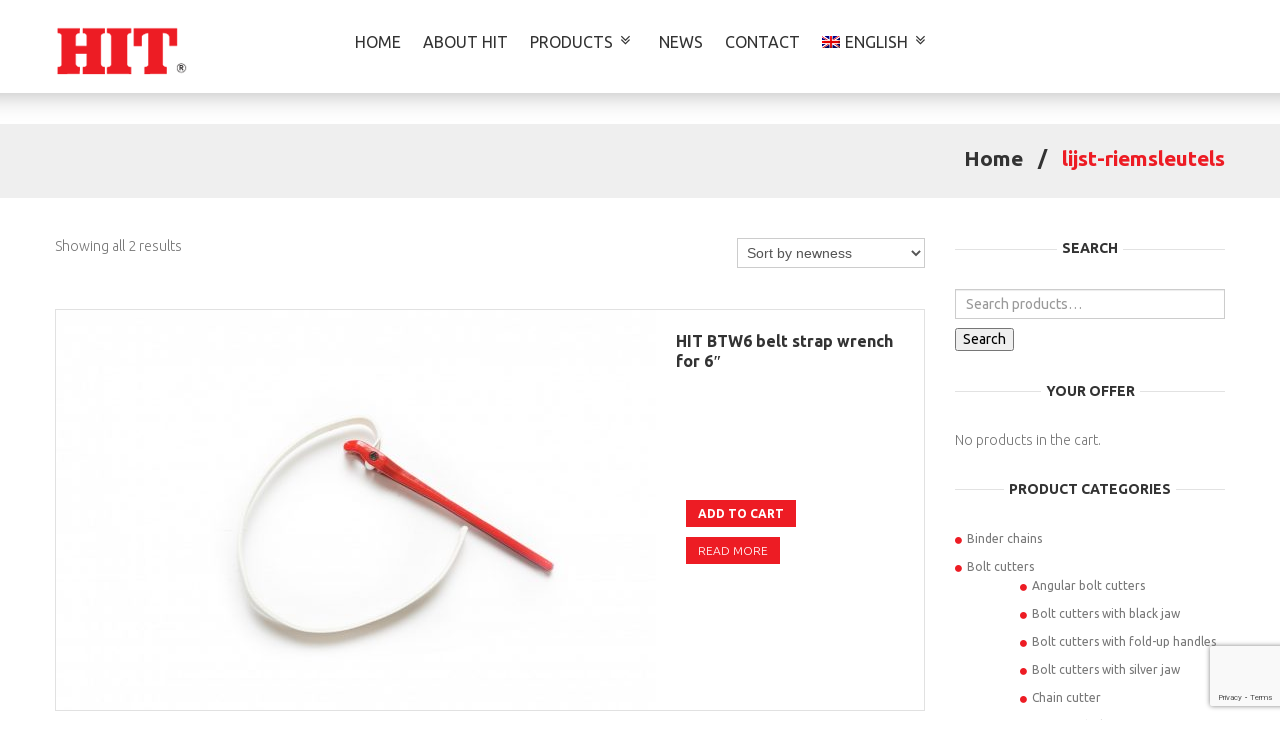

--- FILE ---
content_type: text/html; charset=UTF-8
request_url: https://hittools.eu/lijst-riemsleutels/?lang=en
body_size: 16059
content:
<!DOCTYPE html>
<!--[if lt IE 7 ]><html class="ie ie6" lang="en-US"> <![endif]-->
<!--[if IE 7 ]><html class="ie ie7" lang="en-US"> <![endif]-->
<!--[if IE 8 ]><html class="ie ie8" lang="en-US"> <![endif]-->
<!--[if IE 9 ]><html class="ie ie9" lang="en-US"> <![endif]-->
<!--[if (gt IE 9)|!(IE)]><!--><html lang="en-US"> <!--<![endif]-->
<head>
	<title>lijst-riemsleutels &#8211; Hit ToolsHit Tools</title>
	<meta name="description" content="lijst-riemsleutels &#8211; Hit Tools | " />
	<meta charset="UTF-8" />
	<meta name="viewport" content="width=device-width, initial-scale=1.0">
	<link rel="profile" href="//gmpg.org/xfn/11" />
		<link rel="icon" href="https://hittools.eu/wp-content/uploads/2016/11/favicon.ico" type="image/x-icon" />
		<link rel="pingback" href="https://hittools.eu/xmlrpc.php" />
	<link rel="alternate" type="application/rss+xml" title="Hit Tools" href="https://hittools.eu/feed/?lang=en" />
	<link rel="alternate" type="application/atom+xml" title="Hit Tools" href="https://hittools.eu/feed/atom/?lang=en" />
	<link rel="stylesheet" type="text/css" media="all" href="https://hittools.eu/wp-content/themes/Hittools/bootstrap/css/bootstrap.css" />
	<link rel="stylesheet" type="text/css" media="all" href="https://hittools.eu/wp-content/themes/Hittools/bootstrap/css/responsive.css" />
	<link rel="stylesheet" type="text/css" media="all" href="https://hittools.eu/wp-content/themes/CherryFramework/css/camera.css" />
	<link rel="stylesheet" type="text/css" media="all" href="https://hittools.eu/wp-content/themes/Hittools/style.css" />
	<meta name='robots' content='index, follow, max-image-preview:large, max-snippet:-1, max-video-preview:-1' />
	<style>img:is([sizes="auto" i], [sizes^="auto," i]) { contain-intrinsic-size: 3000px 1500px }</style>
	
	<!-- This site is optimized with the Yoast SEO plugin v26.8 - https://yoast.com/product/yoast-seo-wordpress/ -->
	<link rel="canonical" href="https://hittools.eu/lijst-riemsleutels/?lang=en" />
	<meta property="og:locale" content="en_US" />
	<meta property="og:type" content="article" />
	<meta property="og:title" content="lijst-riemsleutels &#8211; Hit Tools" />
	<meta property="og:url" content="https://hittools.eu/lijst-riemsleutels/?lang=en" />
	<meta property="og:site_name" content="Hit Tools" />
	<meta name="twitter:card" content="summary_large_image" />
	<meta name="twitter:label1" content="Est. reading time" />
	<meta name="twitter:data1" content="1 minute" />
	<script type="application/ld+json" class="yoast-schema-graph">{"@context":"https://schema.org","@graph":[{"@type":"WebPage","@id":"https://hittools.eu/lijst-riemsleutels/?lang=en","url":"https://hittools.eu/lijst-riemsleutels/?lang=en","name":"lijst-riemsleutels &#8211; Hit Tools","isPartOf":{"@id":"https://hittools.eu/?lang=en#website"},"datePublished":"2017-03-31T08:02:45+00:00","breadcrumb":{"@id":"https://hittools.eu/lijst-riemsleutels/?lang=en#breadcrumb"},"inLanguage":"en-US","potentialAction":[{"@type":"ReadAction","target":["https://hittools.eu/lijst-riemsleutels/?lang=en"]}]},{"@type":"BreadcrumbList","@id":"https://hittools.eu/lijst-riemsleutels/?lang=en#breadcrumb","itemListElement":[{"@type":"ListItem","position":1,"name":"Home","item":"https://hittools.eu/?lang=en"},{"@type":"ListItem","position":2,"name":"lijst-riemsleutels"}]},{"@type":"WebSite","@id":"https://hittools.eu/?lang=en#website","url":"https://hittools.eu/?lang=en","name":"Hit Tools","description":"","potentialAction":[{"@type":"SearchAction","target":{"@type":"EntryPoint","urlTemplate":"https://hittools.eu/?lang=en?s={search_term_string}"},"query-input":{"@type":"PropertyValueSpecification","valueRequired":true,"valueName":"search_term_string"}}],"inLanguage":"en-US"}]}</script>
	<!-- / Yoast SEO plugin. -->


<link rel='dns-prefetch' href='//maps.googleapis.com' />
<link rel='dns-prefetch' href='//fonts.googleapis.com' />
<link rel="alternate" type="application/rss+xml" title="Hit Tools &raquo; Feed" href="https://hittools.eu/feed/?lang=en" />
<link rel="alternate" type="application/rss+xml" title="Hit Tools &raquo; Comments Feed" href="https://hittools.eu/comments/feed/?lang=en" />
		<!-- This site uses the Google Analytics by MonsterInsights plugin v9.10.1 - Using Analytics tracking - https://www.monsterinsights.com/ -->
							<script src="//www.googletagmanager.com/gtag/js?id=G-EY5Y4Y8YQT"  data-cfasync="false" data-wpfc-render="false" type="text/javascript" async></script>
			<script data-cfasync="false" data-wpfc-render="false" type="text/javascript">
				var mi_version = '9.10.1';
				var mi_track_user = true;
				var mi_no_track_reason = '';
								var MonsterInsightsDefaultLocations = {"page_location":"https:\/\/hittools.eu\/lijst-riemsleutels\/?lang=en%2F&lang=en"};
								if ( typeof MonsterInsightsPrivacyGuardFilter === 'function' ) {
					var MonsterInsightsLocations = (typeof MonsterInsightsExcludeQuery === 'object') ? MonsterInsightsPrivacyGuardFilter( MonsterInsightsExcludeQuery ) : MonsterInsightsPrivacyGuardFilter( MonsterInsightsDefaultLocations );
				} else {
					var MonsterInsightsLocations = (typeof MonsterInsightsExcludeQuery === 'object') ? MonsterInsightsExcludeQuery : MonsterInsightsDefaultLocations;
				}

								var disableStrs = [
										'ga-disable-G-EY5Y4Y8YQT',
									];

				/* Function to detect opted out users */
				function __gtagTrackerIsOptedOut() {
					for (var index = 0; index < disableStrs.length; index++) {
						if (document.cookie.indexOf(disableStrs[index] + '=true') > -1) {
							return true;
						}
					}

					return false;
				}

				/* Disable tracking if the opt-out cookie exists. */
				if (__gtagTrackerIsOptedOut()) {
					for (var index = 0; index < disableStrs.length; index++) {
						window[disableStrs[index]] = true;
					}
				}

				/* Opt-out function */
				function __gtagTrackerOptout() {
					for (var index = 0; index < disableStrs.length; index++) {
						document.cookie = disableStrs[index] + '=true; expires=Thu, 31 Dec 2099 23:59:59 UTC; path=/';
						window[disableStrs[index]] = true;
					}
				}

				if ('undefined' === typeof gaOptout) {
					function gaOptout() {
						__gtagTrackerOptout();
					}
				}
								window.dataLayer = window.dataLayer || [];

				window.MonsterInsightsDualTracker = {
					helpers: {},
					trackers: {},
				};
				if (mi_track_user) {
					function __gtagDataLayer() {
						dataLayer.push(arguments);
					}

					function __gtagTracker(type, name, parameters) {
						if (!parameters) {
							parameters = {};
						}

						if (parameters.send_to) {
							__gtagDataLayer.apply(null, arguments);
							return;
						}

						if (type === 'event') {
														parameters.send_to = monsterinsights_frontend.v4_id;
							var hookName = name;
							if (typeof parameters['event_category'] !== 'undefined') {
								hookName = parameters['event_category'] + ':' + name;
							}

							if (typeof MonsterInsightsDualTracker.trackers[hookName] !== 'undefined') {
								MonsterInsightsDualTracker.trackers[hookName](parameters);
							} else {
								__gtagDataLayer('event', name, parameters);
							}
							
						} else {
							__gtagDataLayer.apply(null, arguments);
						}
					}

					__gtagTracker('js', new Date());
					__gtagTracker('set', {
						'developer_id.dZGIzZG': true,
											});
					if ( MonsterInsightsLocations.page_location ) {
						__gtagTracker('set', MonsterInsightsLocations);
					}
										__gtagTracker('config', 'G-EY5Y4Y8YQT', {"forceSSL":"true"} );
										window.gtag = __gtagTracker;										(function () {
						/* https://developers.google.com/analytics/devguides/collection/analyticsjs/ */
						/* ga and __gaTracker compatibility shim. */
						var noopfn = function () {
							return null;
						};
						var newtracker = function () {
							return new Tracker();
						};
						var Tracker = function () {
							return null;
						};
						var p = Tracker.prototype;
						p.get = noopfn;
						p.set = noopfn;
						p.send = function () {
							var args = Array.prototype.slice.call(arguments);
							args.unshift('send');
							__gaTracker.apply(null, args);
						};
						var __gaTracker = function () {
							var len = arguments.length;
							if (len === 0) {
								return;
							}
							var f = arguments[len - 1];
							if (typeof f !== 'object' || f === null || typeof f.hitCallback !== 'function') {
								if ('send' === arguments[0]) {
									var hitConverted, hitObject = false, action;
									if ('event' === arguments[1]) {
										if ('undefined' !== typeof arguments[3]) {
											hitObject = {
												'eventAction': arguments[3],
												'eventCategory': arguments[2],
												'eventLabel': arguments[4],
												'value': arguments[5] ? arguments[5] : 1,
											}
										}
									}
									if ('pageview' === arguments[1]) {
										if ('undefined' !== typeof arguments[2]) {
											hitObject = {
												'eventAction': 'page_view',
												'page_path': arguments[2],
											}
										}
									}
									if (typeof arguments[2] === 'object') {
										hitObject = arguments[2];
									}
									if (typeof arguments[5] === 'object') {
										Object.assign(hitObject, arguments[5]);
									}
									if ('undefined' !== typeof arguments[1].hitType) {
										hitObject = arguments[1];
										if ('pageview' === hitObject.hitType) {
											hitObject.eventAction = 'page_view';
										}
									}
									if (hitObject) {
										action = 'timing' === arguments[1].hitType ? 'timing_complete' : hitObject.eventAction;
										hitConverted = mapArgs(hitObject);
										__gtagTracker('event', action, hitConverted);
									}
								}
								return;
							}

							function mapArgs(args) {
								var arg, hit = {};
								var gaMap = {
									'eventCategory': 'event_category',
									'eventAction': 'event_action',
									'eventLabel': 'event_label',
									'eventValue': 'event_value',
									'nonInteraction': 'non_interaction',
									'timingCategory': 'event_category',
									'timingVar': 'name',
									'timingValue': 'value',
									'timingLabel': 'event_label',
									'page': 'page_path',
									'location': 'page_location',
									'title': 'page_title',
									'referrer' : 'page_referrer',
								};
								for (arg in args) {
																		if (!(!args.hasOwnProperty(arg) || !gaMap.hasOwnProperty(arg))) {
										hit[gaMap[arg]] = args[arg];
									} else {
										hit[arg] = args[arg];
									}
								}
								return hit;
							}

							try {
								f.hitCallback();
							} catch (ex) {
							}
						};
						__gaTracker.create = newtracker;
						__gaTracker.getByName = newtracker;
						__gaTracker.getAll = function () {
							return [];
						};
						__gaTracker.remove = noopfn;
						__gaTracker.loaded = true;
						window['__gaTracker'] = __gaTracker;
					})();
									} else {
										console.log("");
					(function () {
						function __gtagTracker() {
							return null;
						}

						window['__gtagTracker'] = __gtagTracker;
						window['gtag'] = __gtagTracker;
					})();
									}
			</script>
							<!-- / Google Analytics by MonsterInsights -->
		<script type="text/javascript">
/* <![CDATA[ */
window._wpemojiSettings = {"baseUrl":"https:\/\/s.w.org\/images\/core\/emoji\/16.0.1\/72x72\/","ext":".png","svgUrl":"https:\/\/s.w.org\/images\/core\/emoji\/16.0.1\/svg\/","svgExt":".svg","source":{"concatemoji":"https:\/\/hittools.eu\/wp-includes\/js\/wp-emoji-release.min.js?ver=6.8.3"}};
/*! This file is auto-generated */
!function(s,n){var o,i,e;function c(e){try{var t={supportTests:e,timestamp:(new Date).valueOf()};sessionStorage.setItem(o,JSON.stringify(t))}catch(e){}}function p(e,t,n){e.clearRect(0,0,e.canvas.width,e.canvas.height),e.fillText(t,0,0);var t=new Uint32Array(e.getImageData(0,0,e.canvas.width,e.canvas.height).data),a=(e.clearRect(0,0,e.canvas.width,e.canvas.height),e.fillText(n,0,0),new Uint32Array(e.getImageData(0,0,e.canvas.width,e.canvas.height).data));return t.every(function(e,t){return e===a[t]})}function u(e,t){e.clearRect(0,0,e.canvas.width,e.canvas.height),e.fillText(t,0,0);for(var n=e.getImageData(16,16,1,1),a=0;a<n.data.length;a++)if(0!==n.data[a])return!1;return!0}function f(e,t,n,a){switch(t){case"flag":return n(e,"\ud83c\udff3\ufe0f\u200d\u26a7\ufe0f","\ud83c\udff3\ufe0f\u200b\u26a7\ufe0f")?!1:!n(e,"\ud83c\udde8\ud83c\uddf6","\ud83c\udde8\u200b\ud83c\uddf6")&&!n(e,"\ud83c\udff4\udb40\udc67\udb40\udc62\udb40\udc65\udb40\udc6e\udb40\udc67\udb40\udc7f","\ud83c\udff4\u200b\udb40\udc67\u200b\udb40\udc62\u200b\udb40\udc65\u200b\udb40\udc6e\u200b\udb40\udc67\u200b\udb40\udc7f");case"emoji":return!a(e,"\ud83e\udedf")}return!1}function g(e,t,n,a){var r="undefined"!=typeof WorkerGlobalScope&&self instanceof WorkerGlobalScope?new OffscreenCanvas(300,150):s.createElement("canvas"),o=r.getContext("2d",{willReadFrequently:!0}),i=(o.textBaseline="top",o.font="600 32px Arial",{});return e.forEach(function(e){i[e]=t(o,e,n,a)}),i}function t(e){var t=s.createElement("script");t.src=e,t.defer=!0,s.head.appendChild(t)}"undefined"!=typeof Promise&&(o="wpEmojiSettingsSupports",i=["flag","emoji"],n.supports={everything:!0,everythingExceptFlag:!0},e=new Promise(function(e){s.addEventListener("DOMContentLoaded",e,{once:!0})}),new Promise(function(t){var n=function(){try{var e=JSON.parse(sessionStorage.getItem(o));if("object"==typeof e&&"number"==typeof e.timestamp&&(new Date).valueOf()<e.timestamp+604800&&"object"==typeof e.supportTests)return e.supportTests}catch(e){}return null}();if(!n){if("undefined"!=typeof Worker&&"undefined"!=typeof OffscreenCanvas&&"undefined"!=typeof URL&&URL.createObjectURL&&"undefined"!=typeof Blob)try{var e="postMessage("+g.toString()+"("+[JSON.stringify(i),f.toString(),p.toString(),u.toString()].join(",")+"));",a=new Blob([e],{type:"text/javascript"}),r=new Worker(URL.createObjectURL(a),{name:"wpTestEmojiSupports"});return void(r.onmessage=function(e){c(n=e.data),r.terminate(),t(n)})}catch(e){}c(n=g(i,f,p,u))}t(n)}).then(function(e){for(var t in e)n.supports[t]=e[t],n.supports.everything=n.supports.everything&&n.supports[t],"flag"!==t&&(n.supports.everythingExceptFlag=n.supports.everythingExceptFlag&&n.supports[t]);n.supports.everythingExceptFlag=n.supports.everythingExceptFlag&&!n.supports.flag,n.DOMReady=!1,n.readyCallback=function(){n.DOMReady=!0}}).then(function(){return e}).then(function(){var e;n.supports.everything||(n.readyCallback(),(e=n.source||{}).concatemoji?t(e.concatemoji):e.wpemoji&&e.twemoji&&(t(e.twemoji),t(e.wpemoji)))}))}((window,document),window._wpemojiSettings);
/* ]]> */
</script>
<link rel='stylesheet' id='flexslider-css' href='https://hittools.eu/wp-content/plugins/cherry-plugin/lib/js/FlexSlider/flexslider.css?ver=2.2.0' type='text/css' media='all' />
<link rel='stylesheet' id='owl-carousel-css' href='https://hittools.eu/wp-content/plugins/cherry-plugin/lib/js/owl-carousel/owl.carousel.css?ver=1.24' type='text/css' media='all' />
<link rel='stylesheet' id='owl-theme-css' href='https://hittools.eu/wp-content/plugins/cherry-plugin/lib/js/owl-carousel/owl.theme.css?ver=1.24' type='text/css' media='all' />
<link rel='stylesheet' id='font-awesome-css' href='https://hittools.eu/wp-content/plugins/js_composer/assets/lib/bower/font-awesome/css/font-awesome.min.css?ver=5.0.1' type='text/css' media='all' />
<link rel='stylesheet' id='cherry-plugin-css' href='https://hittools.eu/wp-content/plugins/cherry-plugin/includes/css/cherry-plugin.css?ver=1.2.8.1' type='text/css' media='all' />
<style id='wp-emoji-styles-inline-css' type='text/css'>

	img.wp-smiley, img.emoji {
		display: inline !important;
		border: none !important;
		box-shadow: none !important;
		height: 1em !important;
		width: 1em !important;
		margin: 0 0.07em !important;
		vertical-align: -0.1em !important;
		background: none !important;
		padding: 0 !important;
	}
</style>
<link rel='stylesheet' id='wp-block-library-css' href='https://hittools.eu/wp-includes/css/dist/block-library/style.min.css?ver=6.8.3' type='text/css' media='all' />
<style id='classic-theme-styles-inline-css' type='text/css'>
/*! This file is auto-generated */
.wp-block-button__link{color:#fff;background-color:#32373c;border-radius:9999px;box-shadow:none;text-decoration:none;padding:calc(.667em + 2px) calc(1.333em + 2px);font-size:1.125em}.wp-block-file__button{background:#32373c;color:#fff;text-decoration:none}
</style>
<style id='global-styles-inline-css' type='text/css'>
:root{--wp--preset--aspect-ratio--square: 1;--wp--preset--aspect-ratio--4-3: 4/3;--wp--preset--aspect-ratio--3-4: 3/4;--wp--preset--aspect-ratio--3-2: 3/2;--wp--preset--aspect-ratio--2-3: 2/3;--wp--preset--aspect-ratio--16-9: 16/9;--wp--preset--aspect-ratio--9-16: 9/16;--wp--preset--color--black: #000000;--wp--preset--color--cyan-bluish-gray: #abb8c3;--wp--preset--color--white: #ffffff;--wp--preset--color--pale-pink: #f78da7;--wp--preset--color--vivid-red: #cf2e2e;--wp--preset--color--luminous-vivid-orange: #ff6900;--wp--preset--color--luminous-vivid-amber: #fcb900;--wp--preset--color--light-green-cyan: #7bdcb5;--wp--preset--color--vivid-green-cyan: #00d084;--wp--preset--color--pale-cyan-blue: #8ed1fc;--wp--preset--color--vivid-cyan-blue: #0693e3;--wp--preset--color--vivid-purple: #9b51e0;--wp--preset--gradient--vivid-cyan-blue-to-vivid-purple: linear-gradient(135deg,rgba(6,147,227,1) 0%,rgb(155,81,224) 100%);--wp--preset--gradient--light-green-cyan-to-vivid-green-cyan: linear-gradient(135deg,rgb(122,220,180) 0%,rgb(0,208,130) 100%);--wp--preset--gradient--luminous-vivid-amber-to-luminous-vivid-orange: linear-gradient(135deg,rgba(252,185,0,1) 0%,rgba(255,105,0,1) 100%);--wp--preset--gradient--luminous-vivid-orange-to-vivid-red: linear-gradient(135deg,rgba(255,105,0,1) 0%,rgb(207,46,46) 100%);--wp--preset--gradient--very-light-gray-to-cyan-bluish-gray: linear-gradient(135deg,rgb(238,238,238) 0%,rgb(169,184,195) 100%);--wp--preset--gradient--cool-to-warm-spectrum: linear-gradient(135deg,rgb(74,234,220) 0%,rgb(151,120,209) 20%,rgb(207,42,186) 40%,rgb(238,44,130) 60%,rgb(251,105,98) 80%,rgb(254,248,76) 100%);--wp--preset--gradient--blush-light-purple: linear-gradient(135deg,rgb(255,206,236) 0%,rgb(152,150,240) 100%);--wp--preset--gradient--blush-bordeaux: linear-gradient(135deg,rgb(254,205,165) 0%,rgb(254,45,45) 50%,rgb(107,0,62) 100%);--wp--preset--gradient--luminous-dusk: linear-gradient(135deg,rgb(255,203,112) 0%,rgb(199,81,192) 50%,rgb(65,88,208) 100%);--wp--preset--gradient--pale-ocean: linear-gradient(135deg,rgb(255,245,203) 0%,rgb(182,227,212) 50%,rgb(51,167,181) 100%);--wp--preset--gradient--electric-grass: linear-gradient(135deg,rgb(202,248,128) 0%,rgb(113,206,126) 100%);--wp--preset--gradient--midnight: linear-gradient(135deg,rgb(2,3,129) 0%,rgb(40,116,252) 100%);--wp--preset--font-size--small: 13px;--wp--preset--font-size--medium: 20px;--wp--preset--font-size--large: 36px;--wp--preset--font-size--x-large: 42px;--wp--preset--spacing--20: 0.44rem;--wp--preset--spacing--30: 0.67rem;--wp--preset--spacing--40: 1rem;--wp--preset--spacing--50: 1.5rem;--wp--preset--spacing--60: 2.25rem;--wp--preset--spacing--70: 3.38rem;--wp--preset--spacing--80: 5.06rem;--wp--preset--shadow--natural: 6px 6px 9px rgba(0, 0, 0, 0.2);--wp--preset--shadow--deep: 12px 12px 50px rgba(0, 0, 0, 0.4);--wp--preset--shadow--sharp: 6px 6px 0px rgba(0, 0, 0, 0.2);--wp--preset--shadow--outlined: 6px 6px 0px -3px rgba(255, 255, 255, 1), 6px 6px rgba(0, 0, 0, 1);--wp--preset--shadow--crisp: 6px 6px 0px rgba(0, 0, 0, 1);}:where(.is-layout-flex){gap: 0.5em;}:where(.is-layout-grid){gap: 0.5em;}body .is-layout-flex{display: flex;}.is-layout-flex{flex-wrap: wrap;align-items: center;}.is-layout-flex > :is(*, div){margin: 0;}body .is-layout-grid{display: grid;}.is-layout-grid > :is(*, div){margin: 0;}:where(.wp-block-columns.is-layout-flex){gap: 2em;}:where(.wp-block-columns.is-layout-grid){gap: 2em;}:where(.wp-block-post-template.is-layout-flex){gap: 1.25em;}:where(.wp-block-post-template.is-layout-grid){gap: 1.25em;}.has-black-color{color: var(--wp--preset--color--black) !important;}.has-cyan-bluish-gray-color{color: var(--wp--preset--color--cyan-bluish-gray) !important;}.has-white-color{color: var(--wp--preset--color--white) !important;}.has-pale-pink-color{color: var(--wp--preset--color--pale-pink) !important;}.has-vivid-red-color{color: var(--wp--preset--color--vivid-red) !important;}.has-luminous-vivid-orange-color{color: var(--wp--preset--color--luminous-vivid-orange) !important;}.has-luminous-vivid-amber-color{color: var(--wp--preset--color--luminous-vivid-amber) !important;}.has-light-green-cyan-color{color: var(--wp--preset--color--light-green-cyan) !important;}.has-vivid-green-cyan-color{color: var(--wp--preset--color--vivid-green-cyan) !important;}.has-pale-cyan-blue-color{color: var(--wp--preset--color--pale-cyan-blue) !important;}.has-vivid-cyan-blue-color{color: var(--wp--preset--color--vivid-cyan-blue) !important;}.has-vivid-purple-color{color: var(--wp--preset--color--vivid-purple) !important;}.has-black-background-color{background-color: var(--wp--preset--color--black) !important;}.has-cyan-bluish-gray-background-color{background-color: var(--wp--preset--color--cyan-bluish-gray) !important;}.has-white-background-color{background-color: var(--wp--preset--color--white) !important;}.has-pale-pink-background-color{background-color: var(--wp--preset--color--pale-pink) !important;}.has-vivid-red-background-color{background-color: var(--wp--preset--color--vivid-red) !important;}.has-luminous-vivid-orange-background-color{background-color: var(--wp--preset--color--luminous-vivid-orange) !important;}.has-luminous-vivid-amber-background-color{background-color: var(--wp--preset--color--luminous-vivid-amber) !important;}.has-light-green-cyan-background-color{background-color: var(--wp--preset--color--light-green-cyan) !important;}.has-vivid-green-cyan-background-color{background-color: var(--wp--preset--color--vivid-green-cyan) !important;}.has-pale-cyan-blue-background-color{background-color: var(--wp--preset--color--pale-cyan-blue) !important;}.has-vivid-cyan-blue-background-color{background-color: var(--wp--preset--color--vivid-cyan-blue) !important;}.has-vivid-purple-background-color{background-color: var(--wp--preset--color--vivid-purple) !important;}.has-black-border-color{border-color: var(--wp--preset--color--black) !important;}.has-cyan-bluish-gray-border-color{border-color: var(--wp--preset--color--cyan-bluish-gray) !important;}.has-white-border-color{border-color: var(--wp--preset--color--white) !important;}.has-pale-pink-border-color{border-color: var(--wp--preset--color--pale-pink) !important;}.has-vivid-red-border-color{border-color: var(--wp--preset--color--vivid-red) !important;}.has-luminous-vivid-orange-border-color{border-color: var(--wp--preset--color--luminous-vivid-orange) !important;}.has-luminous-vivid-amber-border-color{border-color: var(--wp--preset--color--luminous-vivid-amber) !important;}.has-light-green-cyan-border-color{border-color: var(--wp--preset--color--light-green-cyan) !important;}.has-vivid-green-cyan-border-color{border-color: var(--wp--preset--color--vivid-green-cyan) !important;}.has-pale-cyan-blue-border-color{border-color: var(--wp--preset--color--pale-cyan-blue) !important;}.has-vivid-cyan-blue-border-color{border-color: var(--wp--preset--color--vivid-cyan-blue) !important;}.has-vivid-purple-border-color{border-color: var(--wp--preset--color--vivid-purple) !important;}.has-vivid-cyan-blue-to-vivid-purple-gradient-background{background: var(--wp--preset--gradient--vivid-cyan-blue-to-vivid-purple) !important;}.has-light-green-cyan-to-vivid-green-cyan-gradient-background{background: var(--wp--preset--gradient--light-green-cyan-to-vivid-green-cyan) !important;}.has-luminous-vivid-amber-to-luminous-vivid-orange-gradient-background{background: var(--wp--preset--gradient--luminous-vivid-amber-to-luminous-vivid-orange) !important;}.has-luminous-vivid-orange-to-vivid-red-gradient-background{background: var(--wp--preset--gradient--luminous-vivid-orange-to-vivid-red) !important;}.has-very-light-gray-to-cyan-bluish-gray-gradient-background{background: var(--wp--preset--gradient--very-light-gray-to-cyan-bluish-gray) !important;}.has-cool-to-warm-spectrum-gradient-background{background: var(--wp--preset--gradient--cool-to-warm-spectrum) !important;}.has-blush-light-purple-gradient-background{background: var(--wp--preset--gradient--blush-light-purple) !important;}.has-blush-bordeaux-gradient-background{background: var(--wp--preset--gradient--blush-bordeaux) !important;}.has-luminous-dusk-gradient-background{background: var(--wp--preset--gradient--luminous-dusk) !important;}.has-pale-ocean-gradient-background{background: var(--wp--preset--gradient--pale-ocean) !important;}.has-electric-grass-gradient-background{background: var(--wp--preset--gradient--electric-grass) !important;}.has-midnight-gradient-background{background: var(--wp--preset--gradient--midnight) !important;}.has-small-font-size{font-size: var(--wp--preset--font-size--small) !important;}.has-medium-font-size{font-size: var(--wp--preset--font-size--medium) !important;}.has-large-font-size{font-size: var(--wp--preset--font-size--large) !important;}.has-x-large-font-size{font-size: var(--wp--preset--font-size--x-large) !important;}
:where(.wp-block-post-template.is-layout-flex){gap: 1.25em;}:where(.wp-block-post-template.is-layout-grid){gap: 1.25em;}
:where(.wp-block-columns.is-layout-flex){gap: 2em;}:where(.wp-block-columns.is-layout-grid){gap: 2em;}
:root :where(.wp-block-pullquote){font-size: 1.5em;line-height: 1.6;}
</style>
<link rel='stylesheet' id='contact-form-7-css' href='https://hittools.eu/wp-content/plugins/contact-form-7/includes/css/styles.css?ver=6.1.4' type='text/css' media='all' />
<link rel='stylesheet' id='pop_up-css' href='https://hittools.eu/wp-content/plugins/hide-price-until-login/assets/css/pop_up.css?ver=6.8.3' type='text/css' media='all' />
<link rel='stylesheet' id='woocommerce-layout-css' href='https://hittools.eu/wp-content/plugins/woocommerce/assets/css/woocommerce-layout.css?ver=10.4.3' type='text/css' media='all' />
<link rel='stylesheet' id='woocommerce-general-css' href='https://hittools.eu/wp-content/plugins/woocommerce/assets/css/woocommerce.css?ver=10.4.3' type='text/css' media='all' />
<style id='woocommerce-inline-inline-css' type='text/css'>
.woocommerce form .form-row .required { visibility: visible; }
</style>
<link rel='stylesheet' id='wpml-legacy-horizontal-list-0-css' href='https://hittools.eu/wp-content/plugins/sitepress-multilingual-cms/templates/language-switchers/legacy-list-horizontal/style.min.css?ver=1' type='text/css' media='all' />
<style id='wpml-legacy-horizontal-list-0-inline-css' type='text/css'>
.wpml-ls-statics-shortcode_actions{background-color:#eeeeee;}.wpml-ls-statics-shortcode_actions, .wpml-ls-statics-shortcode_actions .wpml-ls-sub-menu, .wpml-ls-statics-shortcode_actions a {border-color:#cdcdcd;}.wpml-ls-statics-shortcode_actions a, .wpml-ls-statics-shortcode_actions .wpml-ls-sub-menu a, .wpml-ls-statics-shortcode_actions .wpml-ls-sub-menu a:link, .wpml-ls-statics-shortcode_actions li:not(.wpml-ls-current-language) .wpml-ls-link, .wpml-ls-statics-shortcode_actions li:not(.wpml-ls-current-language) .wpml-ls-link:link {color:#444444;background-color:#ffffff;}.wpml-ls-statics-shortcode_actions .wpml-ls-sub-menu a:hover,.wpml-ls-statics-shortcode_actions .wpml-ls-sub-menu a:focus, .wpml-ls-statics-shortcode_actions .wpml-ls-sub-menu a:link:hover, .wpml-ls-statics-shortcode_actions .wpml-ls-sub-menu a:link:focus {color:#000000;background-color:#eeeeee;}.wpml-ls-statics-shortcode_actions .wpml-ls-current-language > a {color:#444444;background-color:#ffffff;}.wpml-ls-statics-shortcode_actions .wpml-ls-current-language:hover>a, .wpml-ls-statics-shortcode_actions .wpml-ls-current-language>a:focus {color:#000000;background-color:#eeeeee;}
</style>
<link rel='stylesheet' id='wpml-menu-item-0-css' href='https://hittools.eu/wp-content/plugins/sitepress-multilingual-cms/templates/language-switchers/menu-item/style.min.css?ver=1' type='text/css' media='all' />
<link rel='stylesheet' id='hittools-css' href='https://hittools.eu/wp-content/themes/Hittools/main-style.css' type='text/css' media='all' />
<link rel='stylesheet' id='magnific-popup-css' href='https://hittools.eu/wp-content/themes/CherryFramework/css/magnific-popup.css?ver=0.9.3' type='text/css' media='all' />
<link rel='stylesheet' id='dashicons-css' href='https://hittools.eu/wp-includes/css/dashicons.min.css?ver=6.8.3' type='text/css' media='all' />
<link rel='stylesheet' id='js_composer_front-css' href='https://hittools.eu/wp-content/plugins/js_composer/assets/css/js_composer.min.css?ver=5.0.1' type='text/css' media='all' />
<link rel='stylesheet' id='dhvc-woocommerce-page-awesome-css' href='https://hittools.eu/wp-content/plugins/dhvc-woocommerce-page/assets/fonts/awesome/css/font-awesome.min.css?ver=4.0.3' type='text/css' media='all' />
<link rel='stylesheet' id='dhvc-woocommerce-page-css' href='https://hittools.eu/wp-content/plugins/dhvc-woocommerce-page/assets/css/style.css?ver=4.1.2' type='text/css' media='all' />
<link rel='stylesheet' id='options_typography_Ubuntu-css' href='//fonts.googleapis.com/css?family=Ubuntu&#038;subset=latin' type='text/css' media='all' />
<!--[if lt IE 9]>
<link rel='stylesheet' id='theme_ie-css' href='https://hittools.eu/wp-content/themes/Hittools/css/ie.css?ver=6.8.3' type='text/css' media='all' />
<![endif]-->
<link rel='stylesheet' id='dhwc-widget-brand-slider-css' href='https://hittools.eu/wp-content/plugins/dhvc-woocommerce/assets/css/jquery.bxslider.css?ver=6.8.3' type='text/css' media='all' />
<script type="text/javascript" src="https://hittools.eu/wp-includes/js/jquery/jquery.js?ver=6.8.3" id="jquery-js"></script>
<script type="text/javascript" src="https://hittools.eu/wp-content/plugins/cherry-plugin/lib/js/jquery.easing.1.3.js?ver=1.3" id="easing-js"></script>
<script type="text/javascript" src="https://hittools.eu/wp-content/plugins/cherry-plugin/lib/js/elasti-carousel/jquery.elastislide.js?ver=1.2.8.1" id="elastislide-js"></script>
<script type="text/javascript" src="//maps.googleapis.com/maps/api/js?v=3.exp&amp;ver=6.8.3" id="googlemapapis-js"></script>
<script type="text/javascript" src="https://hittools.eu/wp-content/plugins/google-analytics-for-wordpress/assets/js/frontend-gtag.min.js?ver=9.10.1" id="monsterinsights-frontend-script-js" async="async" data-wp-strategy="async"></script>
<script data-cfasync="false" data-wpfc-render="false" type="text/javascript" id='monsterinsights-frontend-script-js-extra'>/* <![CDATA[ */
var monsterinsights_frontend = {"js_events_tracking":"true","download_extensions":"doc,pdf,ppt,zip,xls,docx,pptx,xlsx","inbound_paths":"[]","home_url":"https:\/\/hittools.eu\/?lang=en","hash_tracking":"false","v4_id":"G-EY5Y4Y8YQT"};/* ]]> */
</script>
<script type="text/javascript" src="https://hittools.eu/wp-content/plugins/woocommerce/assets/js/jquery-blockui/jquery.blockUI.min.js?ver=2.7.0-wc.10.4.3" id="wc-jquery-blockui-js" data-wp-strategy="defer"></script>
<script type="text/javascript" id="wc-add-to-cart-js-extra">
/* <![CDATA[ */
var wc_add_to_cart_params = {"ajax_url":"\/wp-admin\/admin-ajax.php?lang=en","wc_ajax_url":"\/?lang=en&wc-ajax=%%endpoint%%","i18n_view_cart":"View cart","cart_url":"https:\/\/hittools.eu\/cart-2\/?lang=en","is_cart":"","cart_redirect_after_add":"no"};
/* ]]> */
</script>
<script type="text/javascript" src="https://hittools.eu/wp-content/plugins/woocommerce/assets/js/frontend/add-to-cart.min.js?ver=10.4.3" id="wc-add-to-cart-js" data-wp-strategy="defer"></script>
<script type="text/javascript" src="https://hittools.eu/wp-content/plugins/woocommerce/assets/js/js-cookie/js.cookie.min.js?ver=2.1.4-wc.10.4.3" id="wc-js-cookie-js" defer="defer" data-wp-strategy="defer"></script>
<script type="text/javascript" id="woocommerce-js-extra">
/* <![CDATA[ */
var woocommerce_params = {"ajax_url":"\/wp-admin\/admin-ajax.php?lang=en","wc_ajax_url":"\/?lang=en&wc-ajax=%%endpoint%%","i18n_password_show":"Show password","i18n_password_hide":"Hide password"};
/* ]]> */
</script>
<script type="text/javascript" src="https://hittools.eu/wp-content/plugins/woocommerce/assets/js/frontend/woocommerce.min.js?ver=10.4.3" id="woocommerce-js" defer="defer" data-wp-strategy="defer"></script>
<script type="text/javascript" src="https://hittools.eu/wp-content/plugins/js_composer/assets/js/vendors/woocommerce-add-to-cart.js?ver=5.0.1" id="vc_woocommerce-add-to-cart-js-js"></script>
<script type="text/javascript" src="https://hittools.eu/wp-content/themes/CherryFramework/js/jquery-migrate-1.2.1.min.js?ver=1.2.1" id="migrate-js"></script>
<script type="text/javascript" src="https://hittools.eu/wp-includes/js/swfobject.js?ver=2.2-20120417" id="swfobject-js"></script>
<script type="text/javascript" src="https://hittools.eu/wp-content/themes/CherryFramework/js/modernizr.js?ver=2.0.6" id="modernizr-js"></script>
<script type="text/javascript" src="https://hittools.eu/wp-content/themes/CherryFramework/js/jflickrfeed.js?ver=1.0" id="jflickrfeed-js"></script>
<script type="text/javascript" src="https://hittools.eu/wp-content/themes/CherryFramework/js/custom.js?ver=1.0" id="custom-js"></script>
<script type="text/javascript" src="https://hittools.eu/wp-content/themes/CherryFramework/bootstrap/js/bootstrap.min.js?ver=2.3.0" id="bootstrap-js"></script>
<script type="text/javascript" src="https://hittools.eu/wp-includes/js/underscore.min.js?ver=1.13.7" id="underscore-js"></script>
<script type="text/javascript" id="wp-util-js-extra">
/* <![CDATA[ */
var _wpUtilSettings = {"ajax":{"url":"\/wp-admin\/admin-ajax.php"}};
/* ]]> */
</script>
<script type="text/javascript" src="https://hittools.eu/wp-includes/js/wp-util.min.js?ver=6.8.3" id="wp-util-js"></script>
<script type="text/javascript" src="https://hittools.eu/wp-content/plugins/woocommerce/assets/js/frontend/add-to-cart-variation.min.js?ver=10.4.3" id="wc-add-to-cart-variation-js" defer="defer" data-wp-strategy="defer"></script>
<link rel="https://api.w.org/" href="https://hittools.eu/wp-json/" /><link rel="alternate" title="JSON" type="application/json" href="https://hittools.eu/wp-json/wp/v2/pages/3608" /><link rel="EditURI" type="application/rsd+xml" title="RSD" href="https://hittools.eu/xmlrpc.php?rsd" />
<meta name="generator" content="WordPress 6.8.3" />
<meta name="generator" content="WooCommerce 10.4.3" />
<link rel='shortlink' href='https://hittools.eu/?p=3608&#038;lang=en' />
<link rel="alternate" title="oEmbed (JSON)" type="application/json+oembed" href="https://hittools.eu/wp-json/oembed/1.0/embed?url=https%3A%2F%2Fhittools.eu%2Flijst-riemsleutels%2F%3Flang%3Den" />
<link rel="alternate" title="oEmbed (XML)" type="text/xml+oembed" href="https://hittools.eu/wp-json/oembed/1.0/embed?url=https%3A%2F%2Fhittools.eu%2Flijst-riemsleutels%2F%3Flang%3Den&#038;format=xml" />
<meta name="generator" content="WPML ver:4.8.6 stt:38,1,3;" />
<script>
 var system_folder = 'https://hittools.eu/wp-content/themes/CherryFramework/admin/data_management/',
	 CHILD_URL ='https://hittools.eu/wp-content/themes/Hittools',
	 PARENT_URL = 'https://hittools.eu/wp-content/themes/CherryFramework', 
	 CURRENT_THEME = 'hittools'</script><meta name="format-detection" content="telephone=no" />
<style type='text/css'>

</style>	<noscript><style>.woocommerce-product-gallery{ opacity: 1 !important; }</style></noscript>
	<meta name="generator" content="Powered by Visual Composer - drag and drop page builder for WordPress."/>
<!--[if lte IE 9]><link rel="stylesheet" type="text/css" href="https://hittools.eu/wp-content/plugins/js_composer/assets/css/vc_lte_ie9.min.css" media="screen"><![endif]-->
<style type='text/css'>
h1 { font: normal 14px/18px Ubuntu;  color:#333333; }
h2 { font: normal 22px/22px Ubuntu;  color:#333333; }
h3 { font: normal 12px/17px Ubuntu;  color:#333333; }
h4 { font: normal 14px/18px Ubuntu;  color:#333333; }
h5 { font: normal 12px/18px Ubuntu;  color:#333333; }
h6 { font: normal 12px/18px Ubuntu;  color:#333333; }
body { font-weight: normal;}
.logo_h__txt, .logo_link { font: bold 33px/33px Ubuntu;  color:#333333; }
.sf-menu > li > a { font: normal 14px/18px Ubuntu;  color:#333333; }
.nav.footer-nav a { font: normal 12px/18px Ubuntu;  color:#0088CC; }
</style>
		<style type="text/css" id="wp-custom-css">
			.price {
	display: none !important;
}		</style>
		<noscript><style type="text/css"> .wpb_animate_when_almost_visible { opacity: 1; }</style></noscript>		<!--[if lt IE 9]>
		<div id="ie7-alert" style="width: 100%; text-align:center;">
			<img src="http://tmbhtest.com/images/ie7.jpg" alt="Upgrade IE 8" width="640" height="344" border="0" usemap="#Map" />
			<map name="Map" id="Map"><area shape="rect" coords="496,201,604,329" href="http://www.microsoft.com/windows/internet-explorer/default.aspx" target="_blank" alt="Download Interent Explorer" /><area shape="rect" coords="380,201,488,329" href="http://www.apple.com/safari/download/" target="_blank" alt="Download Apple Safari" /><area shape="rect" coords="268,202,376,330" href="http://www.opera.com/download/" target="_blank" alt="Download Opera" /><area shape="rect" coords="155,202,263,330" href="http://www.mozilla.com/" target="_blank" alt="Download Firefox" /><area shape="rect" coords="35,201,143,329" href="http://www.google.com/chrome" target="_blank" alt="Download Google Chrome" />
			</map>
		</div>
	<![endif]-->
	<!--[if gte IE 9]><!-->
		<script src="https://hittools.eu/wp-content/themes/CherryFramework/js/jquery.mobile.customized.min.js" type="text/javascript"></script>
		<script type="text/javascript">
			jQuery(function(){
				jQuery('.sf-menu').mobileMenu({defaultText: "Hoofdmenu"});
			});
		</script>
	<!--<![endif]-->
	<script type="text/javascript">
		// Init navigation menu
		jQuery(function(){
		// main navigation init
			jQuery('ul.sf-menu').superfish({
				delay: 1000, // the delay in milliseconds that the mouse can remain outside a sub-menu without it closing
				animation: {
					opacity: "show",
					height: "show"
				}, // used to animate the sub-menu open
				speed: "normal", // animation speed
				autoArrows: true, // generation of arrow mark-up (for submenu)
				disableHI: true // to disable hoverIntent detection
			});

		//Zoom fix
		//IPad/IPhone
			var viewportmeta = document.querySelector && document.querySelector('meta[name="viewport"]'),
				ua = navigator.userAgent,
				gestureStart = function () {
					viewportmeta.content = "width=device-width, minimum-scale=0.25, maximum-scale=1.6, initial-scale=1.0";
				},
				scaleFix = function () {
					if (viewportmeta && /iPhone|iPad/.test(ua) && !/Opera Mini/.test(ua)) {
						viewportmeta.content = "width=device-width, minimum-scale=1.0, maximum-scale=1.0";
						document.addEventListener("gesturestart", gestureStart, false);
					}
				};
			scaleFix();
		})
	</script>
	<!-- stick up menu -->
	<script type="text/javascript">
		jQuery(document).ready(function(){
			if(!device.mobile() && !device.tablet()){
				jQuery('header .logo_box').tmStickUp({
					correctionSelector: jQuery('#wpadminbar')
				,	listenSelector: jQuery('.listenSelector')
				,	active: true				,	pseudo: true				});
			}
		})
	</script>
</head>

<body class="wp-singular page-template-default page page-id-3608 wp-theme-CherryFramework wp-child-theme-Hittools theme-CherryFramework woocommerce-no-js has_woocommerce has_shop wpb-js-composer js-comp-ver-5.0.1 vc_responsive">
	<div id="motopress-main" class="main-holder">
		<!--Begin #motopress-main-->
		<header class="motopress-wrapper header">
			<div class="container">
				<div class="row">
					<div class="span12" data-motopress-wrapper-file="wrapper/wrapper-header.php" data-motopress-wrapper-type="header" data-motopress-id="697165728fa4d">
						<div class="row">
	<div class="span12 logo_box" data-motopress-type="static" data-motopress-static-file="static/static-nav.php">
		<div class="row">
        	<div class="span3" data-motopress-type="static" data-motopress-static-file="static/static-logo.php">
        		
<!-- BEGIN LOGO -->

<div class="logo pull-left">

	
			
					<a href="https://hittools.eu/?lang=en" class="logo_h logo_h__img"><img src="https://hittools.eu/wp-content/uploads/2016/11/top-logo.png" alt="Hit Tools" title=""></a>

			
	
</div>

<!-- END LOGO -->        	</div>
        	<div class="span8 menu_box" data-motopress-type="static" data-motopress-static-file="static/static-nav.php">
        		<!-- BEGIN MAIN NAVIGATION -->
<nav class="nav nav__primary clearfix">
<ul id="topnav" class="sf-menu"><li id="menu-item-3970" class="menu-item menu-item-type-post_type menu-item-object-page menu-item-home"><a href="https://hittools.eu/?lang=en">Home</a></li>
<li id="menu-item-3971" class="menu-item menu-item-type-post_type menu-item-object-page"><a href="https://hittools.eu/about-hit-tools/?lang=en">About HIT</a></li>
<li id="menu-item-3969" class="menu-item menu-item-type-post_type menu-item-object-page menu-item-has-children"><a href="https://hittools.eu/shop-2/?lang=en">Products</a>
<ul class="sub-menu">
	<li id="menu-item-4228" class="menu-item menu-item-type-taxonomy menu-item-object-product_cat menu-item-has-children"><a href="https://hittools.eu/product-categorie/bolt-cutters-en/?lang=en">Bolt cutters</a>
	<ul class="sub-menu">
		<li id="menu-item-3724" class="menu-item menu-item-type-taxonomy menu-item-object-product_cat"><a href="https://hittools.eu/product-categorie/bolt-cutters-en/bolt-cutters-with-black-jaw/?lang=en">Bolt cutters with black jaw</a></li>
		<li id="menu-item-3725" class="menu-item menu-item-type-taxonomy menu-item-object-product_cat"><a href="https://hittools.eu/product-categorie/bolt-cutters-en/bolt-cutters-with-silver-jaw/?lang=en">Bolt cutters with silver jaw</a></li>
		<li id="menu-item-3726" class="menu-item menu-item-type-taxonomy menu-item-object-product_cat"><a href="https://hittools.eu/product-categorie/bolt-cutters-en/bolt-cutters-with-fold-up-handles/?lang=en">Bolt cutters with fold-up handles</a></li>
		<li id="menu-item-3730" class="menu-item menu-item-type-taxonomy menu-item-object-product_cat"><a href="https://hittools.eu/product-categorie/bolt-cutters-en/chain-cutter/?lang=en">Chain cutter</a></li>
		<li id="menu-item-3727" class="menu-item menu-item-type-taxonomy menu-item-object-product_cat"><a href="https://hittools.eu/product-categorie/bolt-cutters-en/bolt-cutters-with-clipper-cut-blades/?lang=en">Angular bolt cutters</a></li>
		<li id="menu-item-3734" class="menu-item menu-item-type-taxonomy menu-item-object-product_cat"><a href="https://hittools.eu/product-categorie/bolt-cutters-en/parts-for-bolt-cutters/?lang=en">Parts for bolt cutters</a></li>
	</ul>
</li>
	<li id="menu-item-3732" class="menu-item menu-item-type-taxonomy menu-item-object-product_cat"><a href="https://hittools.eu/product-categorie/mesh-cutters/?lang=en">Mesh cutters</a></li>
	<li id="menu-item-3731" class="menu-item menu-item-type-taxonomy menu-item-object-product_cat"><a href="https://hittools.eu/product-categorie/combined-cutting-and-bending-tools/?lang=en">Combined cutting and bending tools</a></li>
	<li id="menu-item-3740" class="menu-item menu-item-type-taxonomy menu-item-object-product_cat"><a href="https://hittools.eu/product-categorie/steel-strap-cutter/?lang=en">Steel strap cutter</a></li>
	<li id="menu-item-3739" class="menu-item menu-item-type-taxonomy menu-item-object-product_cat"><a href="https://hittools.eu/product-categorie/steel-cable-cutter/?lang=en">Steel cable cutter</a></li>
	<li id="menu-item-3729" class="menu-item menu-item-type-taxonomy menu-item-object-product_cat"><a href="https://hittools.eu/product-categorie/cable-crimping-tools/?lang=en">Cable crimping tools</a></li>
	<li id="menu-item-3741" class="menu-item menu-item-type-taxonomy menu-item-object-product_cat"><a href="https://hittools.eu/product-categorie/tin-snips/?lang=en">Tin snips</a></li>
	<li id="menu-item-3742" class="menu-item menu-item-type-taxonomy menu-item-object-product_cat"><a href="https://hittools.eu/product-categorie/wire-rope-cutters/?lang=en">Wire rope cutters</a></li>
	<li id="menu-item-3735" class="menu-item menu-item-type-taxonomy menu-item-object-product_cat"><a href="https://hittools.eu/product-categorie/pocket-cutters/?lang=en">Pocket cutters</a></li>
	<li id="menu-item-3736" class="menu-item menu-item-type-taxonomy menu-item-object-product_cat"><a href="https://hittools.eu/product-categorie/pruning-shears/?lang=en">Pruning shears</a></li>
	<li id="menu-item-3737" class="menu-item menu-item-type-taxonomy menu-item-object-product_cat"><a href="https://hittools.eu/product-categorie/pvc-cutters/?lang=en">PVC cutters</a></li>
	<li id="menu-item-3728" class="menu-item menu-item-type-taxonomy menu-item-object-product_cat"><a href="https://hittools.eu/product-categorie/binder-chains/?lang=en">Binder chains</a></li>
	<li id="menu-item-3733" class="menu-item menu-item-type-taxonomy menu-item-object-product_cat"><a href="https://hittools.eu/product-categorie/nail-pullers/?lang=en">Nail pullers</a></li>
</ul>
</li>
<li id="menu-item-3968" class="menu-item menu-item-type-post_type menu-item-object-page"><a href="https://hittools.eu/nieuws/?lang=en">News</a></li>
<li id="menu-item-3972" class="menu-item menu-item-type-post_type menu-item-object-page"><a href="https://hittools.eu/contact/?lang=en">Contact</a></li>
<li id="menu-item-wpml-ls-39-en" class="menu-item-language menu-item-language-current menu-item wpml-ls-slot-39 wpml-ls-item wpml-ls-item-en wpml-ls-current-language wpml-ls-menu-item menu-item-type-wpml_ls_menu_item menu-item-object-wpml_ls_menu_item menu-item-has-children"><a href="https://hittools.eu/lijst-riemsleutels/?lang=en" role="menuitem"><img
            class="wpml-ls-flag"
            src="https://hittools.eu/wp-content/plugins/sitepress-multilingual-cms/res/flags/en.png"
            alt=""
            
            
    /><span class="wpml-ls-native" lang="en">English</span></a>
<ul class="sub-menu">
	<li id="menu-item-wpml-ls-39-nl" class="menu-item-language menu-item wpml-ls-slot-39 wpml-ls-item wpml-ls-item-nl wpml-ls-menu-item wpml-ls-first-item menu-item-type-wpml_ls_menu_item menu-item-object-wpml_ls_menu_item"><a title="Switch to Nederlands" href="https://hittools.eu/lijst-riemsleutels/" aria-label="Switch to Nederlands" role="menuitem"><img
            class="wpml-ls-flag"
            src="https://hittools.eu/wp-content/plugins/sitepress-multilingual-cms/res/flags/nl.png"
            alt=""
            
            
    /><span class="wpml-ls-native" lang="nl">Nederlands</span></a></li>
	<li id="menu-item-wpml-ls-39-de" class="menu-item-language menu-item wpml-ls-slot-39 wpml-ls-item wpml-ls-item-de wpml-ls-menu-item wpml-ls-last-item menu-item-type-wpml_ls_menu_item menu-item-object-wpml_ls_menu_item"><a title="Switch to Deutsch" href="https://hittools.eu/lijst-riemsleutels/?lang=de" aria-label="Switch to Deutsch" role="menuitem"><img
            class="wpml-ls-flag"
            src="https://hittools.eu/wp-content/plugins/sitepress-multilingual-cms/res/flags/de.png"
            alt=""
            
            
    /><span class="wpml-ls-native" lang="de">Deutsch</span></a></li>
</ul>
</li>
</ul></nav><!-- END MAIN NAVIGATION -->        	</div>
            <div class="span1" data-motopress-type="static" data-motopress-static-file="static/cart-holder.php">
        		                                
        	</div>
        </div>
	</div>
    <div class="span12 search_box" data-motopress-type="static" data-motopress-static-file="static/static-nav.php">
        <!-- BEGIN SEARCH FORM -->
<!-- END SEARCH FORM -->    </div>
</div>					</div>
				</div>
			</div>
		</header>
<div class="motopress-wrapper content-holder clearfix">
	<div class="container">
		<div class="row">
			<div class="span12" data-motopress-wrapper-file="page.php" data-motopress-wrapper-type="content">
				<div class="row">
					<div class="span12" data-motopress-type="static" data-motopress-static-file="static/static-title.php">
						<section class="title-section">
	<h1 class="title-header">
		
			lijst-riemsleutels	</h1>
				<!-- BEGIN BREADCRUMBS-->
			<ul class="breadcrumb breadcrumb__t"><li><a href="https://hittools.eu/?lang=en">Home</a></li><li class="divider"></li><li class="active">lijst-riemsleutels</li></ul>			<!-- END BREADCRUMBS -->
	</section><!-- .title-section -->					</div>
				</div>
				<div class="row">
					<div class="span9 right right" id="content" data-motopress-type="loop" data-motopress-loop-file="loop/loop-page.php">
							<div id="post-3608" class="page post-3608 type-page status-publish hentry">
		<div class="vc_row wpb_row vc_row-fluid"><div class="wpb_column vc_column_container vc_col-sm-12"><div class="vc_column-inner "><div class="wpb_wrapper"><style type="text/css">#dhvc_woo_9137266c40 .dhvc-woo-heading{color:#333333;font-size:20px;}#dhvc_woo_9137266c40 .dhvc-woo-item{border:1px solid #e1e1e1;}#dhvc_woo_9137266c40 .dhvc-woo-separator{border-top-color:#e1e1e1;margin-top:10px;margin-bottom:10px;border-top-style:solid;}#dhvc_woo_9137266c40 .dhvc-woo-images{background-color:#ffffff;}#dhvc_woo_9137266c40 .dhvc-woo-images img{border-style:solid;border-width:0;border-color:#e1e1e1;border-radius:0;-webkit-border-radius:0;padding:0;margin:0;}#dhvc_woo_9137266c40 .dhvc-woo-title{text-align:left;padding:0;margin:0;}#dhvc_woo_9137266c40 .dhvc-woo-title a{color:#333333;font-size:16px;}#dhvc_woo_9137266c40 .dhvc-woo-title a:hover{color:#ed1c24}#dhvc_woo_9137266c40 .dhvc-woo-excerpt{text-align:left;color:#777777;font-size:14px;padding:0;margin:0;}#dhvc_woo_9137266c40 .dhvc-woo-price{padding:0;margin:0;}#dhvc_woo_9137266c40 .dhvc-woo-price .amount,#dhvc_woo_9137266c40 .dhvc-woo-price ins .amount{color:#777777;font-size:14px;}#dhvc_woo_9137266c40 .dhvc-woo-price del .amount{color:#333333;font-size:12px}#dhvc_woo_9137266c40 .dhvc-woo-addtocart a{padding:10px 10px 10px 10px;margin:10px 10px 10px 10px;}#dhvc_woo_9137266c40 .dhvc-woo-masonry-list .dhvc-woo-masonry-item{margin-bottom:10px;}#dhvc_woo_9137266c40 .dhvc-woo-filters a{border-color:#ffffff;background-color:#ffffff;color:#666666;}#dhvc_woo_9137266c40 .dhvc-woo-filters a.selected,#dhvc_woo_9137266c40 .dhvc-woo-filters a:hover{background-color:#47A3DA;color:#ffffff;border-color:#47A3DA;}#dhvc_woo_9137266c40 .dhvc-woo-carousel-arrows a{background:#CFCDCD;width:24px;height:24px;border-radius:3px;-webkit-border-radius:3px;}#dhvc_woo_9137266c40 .dhvc-woo-carousel-arrows a:hover{background:#47A3DA;}#dhvc_woo_9137266c40 .dhvc-woo-carousel-arrows a i{color:#ffffff;font-size:12px;}#dhvc_woo_9137266c40 .dhvc-woo-carousel-arrows a:hover i{color:#ffffff;}#dhvc_woo_9137266c40 .owl-controls .owl-page span{width:12px;height:12px;background:#869791;}#dhvc_woo_9137266c40 .owl-controls .owl-page.active span,#dhvc_woo_9137266c40 .owl-controls.clickable .owl-page:hover span{background:#47A3DA;}</style><div id="dhvc_woo_9137266c40" class="woocommerce dhvc-woo "><div class="dhvc-woo-row-fluid dhvc-woo-toolbar">	<p class="dhvc-woo-result-count">
		Showing all 2 results	</p>
		<form class="dhvc-woo-ordering" method="get">
		<select name="orderby" class="orderby">
			<option value="menu_order" >Default sorting</option><option value="popularity" >Sort by popularity</option><option value="date"  selected='selected'>Sort by newness</option><option value="price" >Sort by price: low to high</option><option value="price-desc" >Sort by price: high to low</option>		</select>
		<input type="hidden" name="lang" value="en" />	</form>
	</div><div class="dhvc-woo-row-fluid dhvc-woo-list-list"><div class="dhvc-woo-item dhvc-woo-list-item dhvc-woo-cat-211 "><div class="dhvc-woo-images" style="width:600px"><a href="https://hittools.eu/product/hit-btw6-belt-strap-wrench-for-6/?lang=en" itemprop="image" title="8727" ><img fetchpriority="high" decoding="async" class="" src="https://hittools.eu/wp-content/uploads/2016/11/8727-600x400.jpg" width="600" height="400" alt="8727" /></a></div><div class="dhvc-woo-info"style="width: calc(100% - 600px);-webkit-width: calc(100% - 600px);-moz-width: calc(100% - 600px);"><h2 class="dhvc-woo-title dhvc-woo-clearfix"><a href="https://hittools.eu/product/hit-btw6-belt-strap-wrench-for-6/?lang=en">HIT BTW6 belt strap wrench for 6&#8243;</a></h2><div class="dhvc-woo-extra dhvc-woo-row-fluid"><div class="dhvc-woo-addtocart"><a href="/lijst-riemsleutels/?lang=en&#038;add-to-cart=3794" rel="nofollow" title="Add to cart" data-product_id="3794" data-product_sku="10915" data-quantity="1" class="button add_to_cart_button product_type_simple">Add to cart</a><a href="https://hittools.eu/product/hit-btw6-belt-strap-wrench-for-6/?lang=en" title="HIT BTW6 belt strap wrench for 6&#8243;" class="button">Read more</a></div></div></div></div><div class="dhvc-woo-item dhvc-woo-list-item dhvc-woo-cat-211 "><div class="dhvc-woo-images" style="width:600px"><a href="https://hittools.eu/product/hit-cw6-chain-wrench-for-6/?lang=en" itemprop="image" title="8728" ><img decoding="async" class="" src="https://hittools.eu/wp-content/uploads/2016/11/8728-600x400.jpg" width="600" height="400" alt="8728" /></a></div><div class="dhvc-woo-info"style="width: calc(100% - 600px);-webkit-width: calc(100% - 600px);-moz-width: calc(100% - 600px);"><h2 class="dhvc-woo-title dhvc-woo-clearfix"><a href="https://hittools.eu/product/hit-cw6-chain-wrench-for-6/?lang=en">HIT CW6 chain wrench for 6&#8243;</a></h2><div class="dhvc-woo-extra dhvc-woo-row-fluid"><div class="dhvc-woo-addtocart"><a href="/lijst-riemsleutels/?lang=en&#038;add-to-cart=3792" rel="nofollow" title="Add to cart" data-product_id="3792" data-product_sku="10919" data-quantity="1" class="button add_to_cart_button product_type_simple">Add to cart</a><a href="https://hittools.eu/product/hit-cw6-chain-wrench-for-6/?lang=en" title="HIT CW6 chain wrench for 6&#8243;" class="button">Read more</a></div></div></div></div></div></div></div></div></div></div>
		<div class="clear"></div>
		<!--.pagination-->
	</div><!--post-->
					</div>
					<div class="span3 sidebar" id="sidebar" data-motopress-type="static-sidebar"  data-motopress-sidebar-file="sidebar.php">
						
<div id="woocommerce_product_search-2" class="visible-all-devices widget"><h3>Search</h3><form role="search" method="get" class="woocommerce-product-search" action="https://hittools.eu/?lang=en">
	<label class="screen-reader-text" for="woocommerce-product-search-field-0">Search for:</label>
	<input type="search" id="woocommerce-product-search-field-0" class="search-field" placeholder="Search products&hellip;" value="" name="s" />
	<button type="submit" value="Search" class="">Search</button>
	<input type="hidden" name="post_type" value="product" />
<input type='hidden' name='lang' value='en' /></form>
</div><div id="woocommerce_widget_cart-4" class="visible-all-devices widget"><h3>Your offer</h3><div class="hide_cart_widget_if_empty"><div class="widget_shopping_cart_content"></div></div></div><div id="woocommerce_product_categories-4" class="widget"><h3>Product categories</h3><ul class="product-categories"><li class="cat-item cat-item-211"><a href="https://hittools.eu/product-categorie/binder-chains/?lang=en">Binder chains</a></li>
<li class="cat-item cat-item-251 cat-parent"><a href="https://hittools.eu/product-categorie/bolt-cutters-en/?lang=en">Bolt cutters</a><ul class='children'>
<li class="cat-item cat-item-182"><a href="https://hittools.eu/product-categorie/bolt-cutters-en/bolt-cutters-with-clipper-cut-blades/?lang=en">Angular bolt cutters</a></li>
<li class="cat-item cat-item-184"><a href="https://hittools.eu/product-categorie/bolt-cutters-en/bolt-cutters-with-black-jaw/?lang=en">Bolt cutters with black jaw</a></li>
<li class="cat-item cat-item-178"><a href="https://hittools.eu/product-categorie/bolt-cutters-en/bolt-cutters-with-fold-up-handles/?lang=en">Bolt cutters with fold-up handles</a></li>
<li class="cat-item cat-item-186"><a href="https://hittools.eu/product-categorie/bolt-cutters-en/bolt-cutters-with-silver-jaw/?lang=en">Bolt cutters with silver jaw</a></li>
<li class="cat-item cat-item-180"><a href="https://hittools.eu/product-categorie/bolt-cutters-en/chain-cutter/?lang=en">Chain cutter</a></li>
<li class="cat-item cat-item-188"><a href="https://hittools.eu/product-categorie/bolt-cutters-en/parts-for-bolt-cutters/?lang=en">Parts for bolt cutters</a></li>
</ul>
</li>
<li class="cat-item cat-item-192"><a href="https://hittools.eu/product-categorie/cable-crimping-tools/?lang=en">Cable crimping tools</a></li>
<li class="cat-item cat-item-253"><a href="https://hittools.eu/product-categorie/cable-cutters-en/?lang=en">Cable cutters</a></li>
<li class="cat-item cat-item-199"><a href="https://hittools.eu/product-categorie/combined-cutting-and-bending-tools/?lang=en">Combined cutting and bending tools</a></li>
<li class="cat-item cat-item-197"><a href="https://hittools.eu/product-categorie/mesh-cutters/?lang=en">Mesh cutters</a></li>
<li class="cat-item cat-item-213"><a href="https://hittools.eu/product-categorie/nail-pullers/?lang=en">Nail pullers</a></li>
<li class="cat-item cat-item-205"><a href="https://hittools.eu/product-categorie/pocket-cutters/?lang=en">Pocket cutters</a></li>
<li class="cat-item cat-item-207"><a href="https://hittools.eu/product-categorie/pruning-shears/?lang=en">Pruning shears</a></li>
<li class="cat-item cat-item-209"><a href="https://hittools.eu/product-categorie/pvc-cutters/?lang=en">PVC cutters</a></li>
<li class="cat-item cat-item-195"><a href="https://hittools.eu/product-categorie/steel-cable-cutter/?lang=en">Steel cable cutter</a></li>
<li class="cat-item cat-item-203"><a href="https://hittools.eu/product-categorie/steel-strap-cutter/?lang=en">Steel strap cutter</a></li>
<li class="cat-item cat-item-177"><a href="https://hittools.eu/product-categorie/tin-snips/?lang=en">Tin snips</a></li>
<li class="cat-item cat-item-373"><a href="https://hittools.eu/product-categorie/uncategorized/?lang=en">Uncategorized</a></li>
<li class="cat-item cat-item-190"><a href="https://hittools.eu/product-categorie/wire-rope-cutters/?lang=en">Wire rope cutters</a></li>
</ul></div><div id="woocommerce_product_tag_cloud-2" class="visible-all-devices widget"><h3>Your application</h3><div class="tagcloud"><a href="https://hittools.eu/product-tag/acsr-en/?lang=en" class="tag-cloud-link tag-link-231 tag-link-position-1" style="font-size: 19pt;" aria-label="ACSR (6 products)">ACSR</a>
<a href="https://hittools.eu/product-tag/chain/?lang=en" class="tag-cloud-link tag-link-235 tag-link-position-2" style="font-size: 8pt;" aria-label="Chain (1 product)">Chain</a>
<a href="https://hittools.eu/product-tag/copperaluminium/?lang=en" class="tag-cloud-link tag-link-236 tag-link-position-3" style="font-size: 21pt;" aria-label="Copper/Aluminium (8 products)">Copper/Aluminium</a>
<a href="https://hittools.eu/product-tag/copper-cable/?lang=en" class="tag-cloud-link tag-link-237 tag-link-position-4" style="font-size: 14pt;" aria-label="Copper cable (3 products)">Copper cable</a>
<a href="https://hittools.eu/product-tag/hardened-steel/?lang=en" class="tag-cloud-link tag-link-234 tag-link-position-5" style="font-size: 11.6pt;" aria-label="Hardened Steel (2 products)">Hardened Steel</a>
<a href="https://hittools.eu/product-tag/piano-wire/?lang=en" class="tag-cloud-link tag-link-238 tag-link-position-6" style="font-size: 11.6pt;" aria-label="Piano wire (2 products)">Piano wire</a>
<a href="https://hittools.eu/product-tag/soft-steel/?lang=en" class="tag-cloud-link tag-link-240 tag-link-position-7" style="font-size: 11.6pt;" aria-label="Soft steel (2 products)">Soft steel</a>
<a href="https://hittools.eu/product-tag/steel-cable/?lang=en" class="tag-cloud-link tag-link-239 tag-link-position-8" style="font-size: 22pt;" aria-label="Steel cable (9 products)">Steel cable</a>
<a href="https://hittools.eu/product-tag/tin/?lang=en" class="tag-cloud-link tag-link-233 tag-link-position-9" style="font-size: 11.6pt;" aria-label="Tin (2 products)">Tin</a></div></div><div id="categories-2" class="visible-all-devices widget"><h3>News categories</h3>
			<ul>
					<li class="cat-item cat-item-230"><a href="https://hittools.eu/category/about-us/?lang=en">About us</a>
</li>
	<li class="cat-item cat-item-229"><a href="https://hittools.eu/category/assortment/?lang=en">Assortiment</a>
</li>
	<li class="cat-item cat-item-220"><a href="https://hittools.eu/category/in-the-media/?lang=en">In the media</a>
</li>
	<li class="cat-item cat-item-221"><a href="https://hittools.eu/category/news/?lang=en">News</a>
</li>
	<li class="cat-item cat-item-223"><a href="https://hittools.eu/category/read-for-you/?lang=en">Read for you</a>
</li>
			</ul>

			</div>					</div>
				</div>
			</div>
		</div>
	</div>
</div>

		<footer class="motopress-wrapper footer">
			<div class="container">
				<div class="row">
					<div class="span12" data-motopress-wrapper-file="wrapper/wrapper-footer.php" data-motopress-wrapper-type="footer" data-motopress-id="69716572dc6ee">
						<div class="row copyright">
	<div class="span12" data-motopress-type="static" data-motopress-static-file="static/static-footer-text.php">
        <hr>
        		
<div id="footer-text" class="footer-text">

	


	
		<a href="https://hittools.eu/?lang=en/" title="" class="site-name">Hit Tools</a>

		&copy; 2026 &nbsp;|&nbsp; All Rights Reserved &nbsp;|&nbsp; <a href="https://hittools.eu/privacy-policy/?lang=en">Privacy Policy</a> &nbsp;|&nbsp; <a href="https://hittools.eu/privacy-statement/?lang=en">Privacy Statement</a>
	
	
</div>	</div>
</div>					</div>
				</div>
			</div>
		</footer>
		<!--End #motopress-main-->
	</div>
	<div id="back-top-wrapper" class="visible-desktop">
		<p id="back-top">
			<a href="#top"><span></span></a>		</p>
	</div>
		<script type="speculationrules">
{"prefetch":[{"source":"document","where":{"and":[{"href_matches":"\/*"},{"not":{"href_matches":["\/wp-*.php","\/wp-admin\/*","\/wp-content\/uploads\/*","\/wp-content\/*","\/wp-content\/plugins\/*","\/wp-content\/themes\/Hittools\/*","\/wp-content\/themes\/CherryFramework\/*","\/*\\?(.+)"]}},{"not":{"selector_matches":"a[rel~=\"nofollow\"]"}},{"not":{"selector_matches":".no-prefetch, .no-prefetch a"}}]},"eagerness":"conservative"}]}
</script>
	<script type='text/javascript'>
		(function () {
			var c = document.body.className;
			c = c.replace(/woocommerce-no-js/, 'woocommerce-js');
			document.body.className = c;
		})();
	</script>
	<script type="text/template" id="tmpl-variation-template">
	<div class="woocommerce-variation-description">{{{ data.variation.variation_description }}}</div>
	<div class="woocommerce-variation-price">{{{ data.variation.price_html }}}</div>
	<div class="woocommerce-variation-availability">{{{ data.variation.availability_html }}}</div>
</script>
<script type="text/template" id="tmpl-unavailable-variation-template">
	<p role="alert">Sorry, this product is unavailable. Please choose a different combination.</p>
</script>
<link rel='stylesheet' id='dhvc-woo-font-awesome-css' href='https://hittools.eu/wp-content/plugins/dhvc-woocommerce/assets/fonts/awesome/css/font-awesome.min.css?ver=4.0.3' type='text/css' media='all' />
<link rel='stylesheet' id='dhvc-woo-css' href='https://hittools.eu/wp-content/plugins/dhvc-woocommerce/assets/css/style.css?ver=6.8.3' type='text/css' media='all' />
<link rel='stylesheet' id='wc-blocks-style-css' href='https://hittools.eu/wp-content/plugins/woocommerce/assets/client/blocks/wc-blocks.css?ver=wc-10.4.3' type='text/css' media='all' />
<script type="text/javascript" src="https://hittools.eu/wp-content/plugins/dhvc-woocommerce/assets/js/jquery.bxslider.min.js?ver=6.8.3" id="dhwc-widget-brand-slider-js"></script>
<script type="text/javascript" src="https://hittools.eu/wp-content/plugins/cherry-plugin/lib/js/FlexSlider/jquery.flexslider-min.js?ver=2.2.2" id="flexslider-js"></script>
<script type="text/javascript" id="cherry-plugin-js-extra">
/* <![CDATA[ */
var items_custom = [[0,1],[1200,4],[980,3],[600,2],[480,1]];
/* ]]> */
</script>
<script type="text/javascript" src="https://hittools.eu/wp-content/plugins/cherry-plugin/includes/js/cherry-plugin.js?ver=1.2.8.1" id="cherry-plugin-js"></script>
<script type="text/javascript" src="https://hittools.eu/wp-includes/js/dist/hooks.min.js?ver=4d63a3d491d11ffd8ac6" id="wp-hooks-js"></script>
<script type="text/javascript" src="https://hittools.eu/wp-includes/js/dist/i18n.min.js?ver=5e580eb46a90c2b997e6" id="wp-i18n-js"></script>
<script type="text/javascript" id="wp-i18n-js-after">
/* <![CDATA[ */
wp.i18n.setLocaleData( { 'text direction\u0004ltr': [ 'ltr' ] } );
/* ]]> */
</script>
<script type="text/javascript" src="https://hittools.eu/wp-content/plugins/contact-form-7/includes/swv/js/index.js?ver=6.1.4" id="swv-js"></script>
<script type="text/javascript" id="contact-form-7-js-before">
/* <![CDATA[ */
var wpcf7 = {
    "api": {
        "root": "https:\/\/hittools.eu\/wp-json\/",
        "namespace": "contact-form-7\/v1"
    },
    "cached": 1
};
/* ]]> */
</script>
<script type="text/javascript" src="https://hittools.eu/wp-content/plugins/contact-form-7/includes/js/index.js?ver=6.1.4" id="contact-form-7-js"></script>
<script type="text/javascript" id="ced_hpulhide-price-script-js-before">
/* <![CDATA[ */
const globals = {"ajaxurl":"https:\/\/hittools.eu\/wp-admin\/admin-ajax.php","empty_user_msg":"Vul uw gebruikersnaam in","empty_email":"Vul uw e-mailadres in","empty_pass_msg":"Vul uw wachtwoord in","empty_cpass":"Vul uw wachtwoord nogmaals in","mismatch_pass":"De wachtwoorden komen niet overeen","mismatch_captcha":"Captcha doesn't match, please try again.","reg_sucess_msg":"U bent succesvol geregistreerd en ingelogd, uw prijzen worden weergegeven","login_sucess_msg":"U bent succesvol ingelogd, uw prijzen worden weergegeven","thckbxRegisterUri":"\/lijst-riemsleutels\/?lang=en&TB_inline=true&width=800&height=450&inlineId=ced_hpul_guest_registration_form_wrap","thckbxLoginUri":"\/lijst-riemsleutels\/?lang=en&TB_inline=true&width=480&height=270&inlineId=ced_hpul_login_form_wrap"}
/* ]]> */
</script>
<script type="text/javascript" src="https://hittools.eu/wp-content/plugins/hide-price-until-login/assets/js/ced_hide_price_until_login.min.js?ver=1.0.7" id="ced_hpulhide-price-script-js"></script>
<script type="text/javascript" id="ced_hphide-script-js-before">
/* <![CDATA[ */
const global = {"ajaxurl":"https:\/\/hittools.eu\/wp-admin\/admin-ajax.php","success_msg":"Password is matched, now price will be shown","empty_pass_msg":"Please enter the password first !","hide_cart_price":"Hide_Price_Until_Login_Features"}
/* ]]> */
</script>
<script type="text/javascript" src="https://hittools.eu/wp-content/plugins/hide-price-until-login/assets/js/ced_hide_price.min.js?ver=1.0.7" id="ced_hphide-script-js"></script>
<script type="text/javascript" src="https://hittools.eu/wp-content/themes/CherryFramework/js/superfish.js?ver=1.5.3" id="superfish-js"></script>
<script type="text/javascript" src="https://hittools.eu/wp-content/themes/CherryFramework/js/jquery.mobilemenu.js?ver=1.0" id="mobilemenu-js"></script>
<script type="text/javascript" src="https://hittools.eu/wp-content/themes/CherryFramework/js/jquery.magnific-popup.min.js?ver=0.9.3" id="magnific-popup-js"></script>
<script type="text/javascript" src="https://hittools.eu/wp-content/themes/CherryFramework/js/jplayer.playlist.min.js?ver=2.3.0" id="playlist-js"></script>
<script type="text/javascript" src="https://hittools.eu/wp-content/themes/CherryFramework/js/jquery.jplayer.min.js?ver=2.6.0" id="jplayer-js"></script>
<script type="text/javascript" src="https://hittools.eu/wp-content/themes/CherryFramework/js/tmstickup.js?ver=1.0.0" id="tmstickup-js"></script>
<script type="text/javascript" src="https://hittools.eu/wp-content/themes/CherryFramework/js/device.min.js?ver=1.0.0" id="device-js"></script>
<script type="text/javascript" src="https://hittools.eu/wp-content/themes/CherryFramework/js/jquery.zaccordion.min.js?ver=2.1.0" id="zaccordion-js"></script>
<script type="text/javascript" src="https://hittools.eu/wp-content/themes/CherryFramework/js/camera.min.js?ver=1.3.4" id="camera-js"></script>
<script type="text/javascript" id="cart-widget-js-extra">
/* <![CDATA[ */
var actions = {"is_lang_switched":"1","force_reset":"0"};
/* ]]> */
</script>
<script type="text/javascript" src="https://hittools.eu/wp-content/plugins/woocommerce-multilingual/res/js/cart_widget.min.js?ver=5.5.3.1" id="cart-widget-js" defer="defer" data-wp-strategy="defer"></script>
<script type="text/javascript" src="https://hittools.eu/wp-content/plugins/woocommerce/assets/js/sourcebuster/sourcebuster.min.js?ver=10.4.3" id="sourcebuster-js-js"></script>
<script type="text/javascript" id="wc-order-attribution-js-extra">
/* <![CDATA[ */
var wc_order_attribution = {"params":{"lifetime":1.0e-5,"session":30,"base64":false,"ajaxurl":"https:\/\/hittools.eu\/wp-admin\/admin-ajax.php","prefix":"wc_order_attribution_","allowTracking":true},"fields":{"source_type":"current.typ","referrer":"current_add.rf","utm_campaign":"current.cmp","utm_source":"current.src","utm_medium":"current.mdm","utm_content":"current.cnt","utm_id":"current.id","utm_term":"current.trm","utm_source_platform":"current.plt","utm_creative_format":"current.fmt","utm_marketing_tactic":"current.tct","session_entry":"current_add.ep","session_start_time":"current_add.fd","session_pages":"session.pgs","session_count":"udata.vst","user_agent":"udata.uag"}};
/* ]]> */
</script>
<script type="text/javascript" src="https://hittools.eu/wp-content/plugins/woocommerce/assets/js/frontend/order-attribution.min.js?ver=10.4.3" id="wc-order-attribution-js"></script>
<script type="text/javascript" src="https://www.google.com/recaptcha/api.js?render=6LcjzqAfAAAAAE7vAoQBae5ZvR0vGcaBzsjwA_bz&amp;ver=3.0" id="google-recaptcha-js"></script>
<script type="text/javascript" src="https://hittools.eu/wp-includes/js/dist/vendor/wp-polyfill.min.js?ver=3.15.0" id="wp-polyfill-js"></script>
<script type="text/javascript" id="wpcf7-recaptcha-js-before">
/* <![CDATA[ */
var wpcf7_recaptcha = {
    "sitekey": "6LcjzqAfAAAAAE7vAoQBae5ZvR0vGcaBzsjwA_bz",
    "actions": {
        "homepage": "homepage",
        "contactform": "contactform"
    }
};
/* ]]> */
</script>
<script type="text/javascript" src="https://hittools.eu/wp-content/plugins/contact-form-7/modules/recaptcha/index.js?ver=6.1.4" id="wpcf7-recaptcha-js"></script>
<script type="text/javascript" src="https://hittools.eu/wp-content/themes/Hittools/js/custom-script.js?ver=1.0" id="custom-script-js"></script>
<script type="text/javascript" src="https://hittools.eu/wp-content/themes/Hittools/js/wow.js?ver=1.0" id="wow-js"></script>
<script type="text/javascript" id="dhvc-woo-js-extra">
/* <![CDATA[ */
var dhvcWooL10n = {"ajax_url":"\/wp-admin\/admin-ajax.php"};
/* ]]> */
</script>
<script type="text/javascript" src="https://hittools.eu/wp-content/plugins/dhvc-woocommerce/assets/js/script.js?ver=2.3.3" id="dhvc-woo-js"></script>
<script type="text/javascript" src="https://hittools.eu/wp-content/plugins/js_composer/assets/js/dist/js_composer_front.min.js?ver=5.0.1" id="wpb_composer_front_js-js"></script>
<script type="text/javascript" id="wc-cart-fragments-js-extra">
/* <![CDATA[ */
var wc_cart_fragments_params = {"ajax_url":"\/wp-admin\/admin-ajax.php?lang=en","wc_ajax_url":"\/?lang=en&wc-ajax=%%endpoint%%","cart_hash_key":"wc_cart_hash_4bc85a4b4b16478efc4037cb3bade385-en","fragment_name":"wc_fragments_4bc85a4b4b16478efc4037cb3bade385","request_timeout":"5000"};
/* ]]> */
</script>
<script type="text/javascript" src="https://hittools.eu/wp-content/plugins/woocommerce/assets/js/frontend/cart-fragments.min.js?ver=10.4.3" id="wc-cart-fragments-js" defer="defer" data-wp-strategy="defer"></script>
	<script>
	(function($) {
		$(window).load(function() {
			if ($('.widget_shopping_cart_content').is(':empty')) {
				$('.widget_shopping_cart_content').text('Geen artikelen op uw offerte');
			}
		});
	})(jQuery);
	</script>
	
			<script type="text/javascript">

				deleteCookie('cf-cookie-banner');

			</script>

			 <!-- this is used by many Wordpress features and for plugins to work properly -->
</body>
</html>

--- FILE ---
content_type: text/html; charset=utf-8
request_url: https://www.google.com/recaptcha/api2/anchor?ar=1&k=6LcjzqAfAAAAAE7vAoQBae5ZvR0vGcaBzsjwA_bz&co=aHR0cHM6Ly9oaXR0b29scy5ldTo0NDM.&hl=en&v=PoyoqOPhxBO7pBk68S4YbpHZ&size=invisible&anchor-ms=20000&execute-ms=30000&cb=pox90y1xncq7
body_size: 48715
content:
<!DOCTYPE HTML><html dir="ltr" lang="en"><head><meta http-equiv="Content-Type" content="text/html; charset=UTF-8">
<meta http-equiv="X-UA-Compatible" content="IE=edge">
<title>reCAPTCHA</title>
<style type="text/css">
/* cyrillic-ext */
@font-face {
  font-family: 'Roboto';
  font-style: normal;
  font-weight: 400;
  font-stretch: 100%;
  src: url(//fonts.gstatic.com/s/roboto/v48/KFO7CnqEu92Fr1ME7kSn66aGLdTylUAMa3GUBHMdazTgWw.woff2) format('woff2');
  unicode-range: U+0460-052F, U+1C80-1C8A, U+20B4, U+2DE0-2DFF, U+A640-A69F, U+FE2E-FE2F;
}
/* cyrillic */
@font-face {
  font-family: 'Roboto';
  font-style: normal;
  font-weight: 400;
  font-stretch: 100%;
  src: url(//fonts.gstatic.com/s/roboto/v48/KFO7CnqEu92Fr1ME7kSn66aGLdTylUAMa3iUBHMdazTgWw.woff2) format('woff2');
  unicode-range: U+0301, U+0400-045F, U+0490-0491, U+04B0-04B1, U+2116;
}
/* greek-ext */
@font-face {
  font-family: 'Roboto';
  font-style: normal;
  font-weight: 400;
  font-stretch: 100%;
  src: url(//fonts.gstatic.com/s/roboto/v48/KFO7CnqEu92Fr1ME7kSn66aGLdTylUAMa3CUBHMdazTgWw.woff2) format('woff2');
  unicode-range: U+1F00-1FFF;
}
/* greek */
@font-face {
  font-family: 'Roboto';
  font-style: normal;
  font-weight: 400;
  font-stretch: 100%;
  src: url(//fonts.gstatic.com/s/roboto/v48/KFO7CnqEu92Fr1ME7kSn66aGLdTylUAMa3-UBHMdazTgWw.woff2) format('woff2');
  unicode-range: U+0370-0377, U+037A-037F, U+0384-038A, U+038C, U+038E-03A1, U+03A3-03FF;
}
/* math */
@font-face {
  font-family: 'Roboto';
  font-style: normal;
  font-weight: 400;
  font-stretch: 100%;
  src: url(//fonts.gstatic.com/s/roboto/v48/KFO7CnqEu92Fr1ME7kSn66aGLdTylUAMawCUBHMdazTgWw.woff2) format('woff2');
  unicode-range: U+0302-0303, U+0305, U+0307-0308, U+0310, U+0312, U+0315, U+031A, U+0326-0327, U+032C, U+032F-0330, U+0332-0333, U+0338, U+033A, U+0346, U+034D, U+0391-03A1, U+03A3-03A9, U+03B1-03C9, U+03D1, U+03D5-03D6, U+03F0-03F1, U+03F4-03F5, U+2016-2017, U+2034-2038, U+203C, U+2040, U+2043, U+2047, U+2050, U+2057, U+205F, U+2070-2071, U+2074-208E, U+2090-209C, U+20D0-20DC, U+20E1, U+20E5-20EF, U+2100-2112, U+2114-2115, U+2117-2121, U+2123-214F, U+2190, U+2192, U+2194-21AE, U+21B0-21E5, U+21F1-21F2, U+21F4-2211, U+2213-2214, U+2216-22FF, U+2308-230B, U+2310, U+2319, U+231C-2321, U+2336-237A, U+237C, U+2395, U+239B-23B7, U+23D0, U+23DC-23E1, U+2474-2475, U+25AF, U+25B3, U+25B7, U+25BD, U+25C1, U+25CA, U+25CC, U+25FB, U+266D-266F, U+27C0-27FF, U+2900-2AFF, U+2B0E-2B11, U+2B30-2B4C, U+2BFE, U+3030, U+FF5B, U+FF5D, U+1D400-1D7FF, U+1EE00-1EEFF;
}
/* symbols */
@font-face {
  font-family: 'Roboto';
  font-style: normal;
  font-weight: 400;
  font-stretch: 100%;
  src: url(//fonts.gstatic.com/s/roboto/v48/KFO7CnqEu92Fr1ME7kSn66aGLdTylUAMaxKUBHMdazTgWw.woff2) format('woff2');
  unicode-range: U+0001-000C, U+000E-001F, U+007F-009F, U+20DD-20E0, U+20E2-20E4, U+2150-218F, U+2190, U+2192, U+2194-2199, U+21AF, U+21E6-21F0, U+21F3, U+2218-2219, U+2299, U+22C4-22C6, U+2300-243F, U+2440-244A, U+2460-24FF, U+25A0-27BF, U+2800-28FF, U+2921-2922, U+2981, U+29BF, U+29EB, U+2B00-2BFF, U+4DC0-4DFF, U+FFF9-FFFB, U+10140-1018E, U+10190-1019C, U+101A0, U+101D0-101FD, U+102E0-102FB, U+10E60-10E7E, U+1D2C0-1D2D3, U+1D2E0-1D37F, U+1F000-1F0FF, U+1F100-1F1AD, U+1F1E6-1F1FF, U+1F30D-1F30F, U+1F315, U+1F31C, U+1F31E, U+1F320-1F32C, U+1F336, U+1F378, U+1F37D, U+1F382, U+1F393-1F39F, U+1F3A7-1F3A8, U+1F3AC-1F3AF, U+1F3C2, U+1F3C4-1F3C6, U+1F3CA-1F3CE, U+1F3D4-1F3E0, U+1F3ED, U+1F3F1-1F3F3, U+1F3F5-1F3F7, U+1F408, U+1F415, U+1F41F, U+1F426, U+1F43F, U+1F441-1F442, U+1F444, U+1F446-1F449, U+1F44C-1F44E, U+1F453, U+1F46A, U+1F47D, U+1F4A3, U+1F4B0, U+1F4B3, U+1F4B9, U+1F4BB, U+1F4BF, U+1F4C8-1F4CB, U+1F4D6, U+1F4DA, U+1F4DF, U+1F4E3-1F4E6, U+1F4EA-1F4ED, U+1F4F7, U+1F4F9-1F4FB, U+1F4FD-1F4FE, U+1F503, U+1F507-1F50B, U+1F50D, U+1F512-1F513, U+1F53E-1F54A, U+1F54F-1F5FA, U+1F610, U+1F650-1F67F, U+1F687, U+1F68D, U+1F691, U+1F694, U+1F698, U+1F6AD, U+1F6B2, U+1F6B9-1F6BA, U+1F6BC, U+1F6C6-1F6CF, U+1F6D3-1F6D7, U+1F6E0-1F6EA, U+1F6F0-1F6F3, U+1F6F7-1F6FC, U+1F700-1F7FF, U+1F800-1F80B, U+1F810-1F847, U+1F850-1F859, U+1F860-1F887, U+1F890-1F8AD, U+1F8B0-1F8BB, U+1F8C0-1F8C1, U+1F900-1F90B, U+1F93B, U+1F946, U+1F984, U+1F996, U+1F9E9, U+1FA00-1FA6F, U+1FA70-1FA7C, U+1FA80-1FA89, U+1FA8F-1FAC6, U+1FACE-1FADC, U+1FADF-1FAE9, U+1FAF0-1FAF8, U+1FB00-1FBFF;
}
/* vietnamese */
@font-face {
  font-family: 'Roboto';
  font-style: normal;
  font-weight: 400;
  font-stretch: 100%;
  src: url(//fonts.gstatic.com/s/roboto/v48/KFO7CnqEu92Fr1ME7kSn66aGLdTylUAMa3OUBHMdazTgWw.woff2) format('woff2');
  unicode-range: U+0102-0103, U+0110-0111, U+0128-0129, U+0168-0169, U+01A0-01A1, U+01AF-01B0, U+0300-0301, U+0303-0304, U+0308-0309, U+0323, U+0329, U+1EA0-1EF9, U+20AB;
}
/* latin-ext */
@font-face {
  font-family: 'Roboto';
  font-style: normal;
  font-weight: 400;
  font-stretch: 100%;
  src: url(//fonts.gstatic.com/s/roboto/v48/KFO7CnqEu92Fr1ME7kSn66aGLdTylUAMa3KUBHMdazTgWw.woff2) format('woff2');
  unicode-range: U+0100-02BA, U+02BD-02C5, U+02C7-02CC, U+02CE-02D7, U+02DD-02FF, U+0304, U+0308, U+0329, U+1D00-1DBF, U+1E00-1E9F, U+1EF2-1EFF, U+2020, U+20A0-20AB, U+20AD-20C0, U+2113, U+2C60-2C7F, U+A720-A7FF;
}
/* latin */
@font-face {
  font-family: 'Roboto';
  font-style: normal;
  font-weight: 400;
  font-stretch: 100%;
  src: url(//fonts.gstatic.com/s/roboto/v48/KFO7CnqEu92Fr1ME7kSn66aGLdTylUAMa3yUBHMdazQ.woff2) format('woff2');
  unicode-range: U+0000-00FF, U+0131, U+0152-0153, U+02BB-02BC, U+02C6, U+02DA, U+02DC, U+0304, U+0308, U+0329, U+2000-206F, U+20AC, U+2122, U+2191, U+2193, U+2212, U+2215, U+FEFF, U+FFFD;
}
/* cyrillic-ext */
@font-face {
  font-family: 'Roboto';
  font-style: normal;
  font-weight: 500;
  font-stretch: 100%;
  src: url(//fonts.gstatic.com/s/roboto/v48/KFO7CnqEu92Fr1ME7kSn66aGLdTylUAMa3GUBHMdazTgWw.woff2) format('woff2');
  unicode-range: U+0460-052F, U+1C80-1C8A, U+20B4, U+2DE0-2DFF, U+A640-A69F, U+FE2E-FE2F;
}
/* cyrillic */
@font-face {
  font-family: 'Roboto';
  font-style: normal;
  font-weight: 500;
  font-stretch: 100%;
  src: url(//fonts.gstatic.com/s/roboto/v48/KFO7CnqEu92Fr1ME7kSn66aGLdTylUAMa3iUBHMdazTgWw.woff2) format('woff2');
  unicode-range: U+0301, U+0400-045F, U+0490-0491, U+04B0-04B1, U+2116;
}
/* greek-ext */
@font-face {
  font-family: 'Roboto';
  font-style: normal;
  font-weight: 500;
  font-stretch: 100%;
  src: url(//fonts.gstatic.com/s/roboto/v48/KFO7CnqEu92Fr1ME7kSn66aGLdTylUAMa3CUBHMdazTgWw.woff2) format('woff2');
  unicode-range: U+1F00-1FFF;
}
/* greek */
@font-face {
  font-family: 'Roboto';
  font-style: normal;
  font-weight: 500;
  font-stretch: 100%;
  src: url(//fonts.gstatic.com/s/roboto/v48/KFO7CnqEu92Fr1ME7kSn66aGLdTylUAMa3-UBHMdazTgWw.woff2) format('woff2');
  unicode-range: U+0370-0377, U+037A-037F, U+0384-038A, U+038C, U+038E-03A1, U+03A3-03FF;
}
/* math */
@font-face {
  font-family: 'Roboto';
  font-style: normal;
  font-weight: 500;
  font-stretch: 100%;
  src: url(//fonts.gstatic.com/s/roboto/v48/KFO7CnqEu92Fr1ME7kSn66aGLdTylUAMawCUBHMdazTgWw.woff2) format('woff2');
  unicode-range: U+0302-0303, U+0305, U+0307-0308, U+0310, U+0312, U+0315, U+031A, U+0326-0327, U+032C, U+032F-0330, U+0332-0333, U+0338, U+033A, U+0346, U+034D, U+0391-03A1, U+03A3-03A9, U+03B1-03C9, U+03D1, U+03D5-03D6, U+03F0-03F1, U+03F4-03F5, U+2016-2017, U+2034-2038, U+203C, U+2040, U+2043, U+2047, U+2050, U+2057, U+205F, U+2070-2071, U+2074-208E, U+2090-209C, U+20D0-20DC, U+20E1, U+20E5-20EF, U+2100-2112, U+2114-2115, U+2117-2121, U+2123-214F, U+2190, U+2192, U+2194-21AE, U+21B0-21E5, U+21F1-21F2, U+21F4-2211, U+2213-2214, U+2216-22FF, U+2308-230B, U+2310, U+2319, U+231C-2321, U+2336-237A, U+237C, U+2395, U+239B-23B7, U+23D0, U+23DC-23E1, U+2474-2475, U+25AF, U+25B3, U+25B7, U+25BD, U+25C1, U+25CA, U+25CC, U+25FB, U+266D-266F, U+27C0-27FF, U+2900-2AFF, U+2B0E-2B11, U+2B30-2B4C, U+2BFE, U+3030, U+FF5B, U+FF5D, U+1D400-1D7FF, U+1EE00-1EEFF;
}
/* symbols */
@font-face {
  font-family: 'Roboto';
  font-style: normal;
  font-weight: 500;
  font-stretch: 100%;
  src: url(//fonts.gstatic.com/s/roboto/v48/KFO7CnqEu92Fr1ME7kSn66aGLdTylUAMaxKUBHMdazTgWw.woff2) format('woff2');
  unicode-range: U+0001-000C, U+000E-001F, U+007F-009F, U+20DD-20E0, U+20E2-20E4, U+2150-218F, U+2190, U+2192, U+2194-2199, U+21AF, U+21E6-21F0, U+21F3, U+2218-2219, U+2299, U+22C4-22C6, U+2300-243F, U+2440-244A, U+2460-24FF, U+25A0-27BF, U+2800-28FF, U+2921-2922, U+2981, U+29BF, U+29EB, U+2B00-2BFF, U+4DC0-4DFF, U+FFF9-FFFB, U+10140-1018E, U+10190-1019C, U+101A0, U+101D0-101FD, U+102E0-102FB, U+10E60-10E7E, U+1D2C0-1D2D3, U+1D2E0-1D37F, U+1F000-1F0FF, U+1F100-1F1AD, U+1F1E6-1F1FF, U+1F30D-1F30F, U+1F315, U+1F31C, U+1F31E, U+1F320-1F32C, U+1F336, U+1F378, U+1F37D, U+1F382, U+1F393-1F39F, U+1F3A7-1F3A8, U+1F3AC-1F3AF, U+1F3C2, U+1F3C4-1F3C6, U+1F3CA-1F3CE, U+1F3D4-1F3E0, U+1F3ED, U+1F3F1-1F3F3, U+1F3F5-1F3F7, U+1F408, U+1F415, U+1F41F, U+1F426, U+1F43F, U+1F441-1F442, U+1F444, U+1F446-1F449, U+1F44C-1F44E, U+1F453, U+1F46A, U+1F47D, U+1F4A3, U+1F4B0, U+1F4B3, U+1F4B9, U+1F4BB, U+1F4BF, U+1F4C8-1F4CB, U+1F4D6, U+1F4DA, U+1F4DF, U+1F4E3-1F4E6, U+1F4EA-1F4ED, U+1F4F7, U+1F4F9-1F4FB, U+1F4FD-1F4FE, U+1F503, U+1F507-1F50B, U+1F50D, U+1F512-1F513, U+1F53E-1F54A, U+1F54F-1F5FA, U+1F610, U+1F650-1F67F, U+1F687, U+1F68D, U+1F691, U+1F694, U+1F698, U+1F6AD, U+1F6B2, U+1F6B9-1F6BA, U+1F6BC, U+1F6C6-1F6CF, U+1F6D3-1F6D7, U+1F6E0-1F6EA, U+1F6F0-1F6F3, U+1F6F7-1F6FC, U+1F700-1F7FF, U+1F800-1F80B, U+1F810-1F847, U+1F850-1F859, U+1F860-1F887, U+1F890-1F8AD, U+1F8B0-1F8BB, U+1F8C0-1F8C1, U+1F900-1F90B, U+1F93B, U+1F946, U+1F984, U+1F996, U+1F9E9, U+1FA00-1FA6F, U+1FA70-1FA7C, U+1FA80-1FA89, U+1FA8F-1FAC6, U+1FACE-1FADC, U+1FADF-1FAE9, U+1FAF0-1FAF8, U+1FB00-1FBFF;
}
/* vietnamese */
@font-face {
  font-family: 'Roboto';
  font-style: normal;
  font-weight: 500;
  font-stretch: 100%;
  src: url(//fonts.gstatic.com/s/roboto/v48/KFO7CnqEu92Fr1ME7kSn66aGLdTylUAMa3OUBHMdazTgWw.woff2) format('woff2');
  unicode-range: U+0102-0103, U+0110-0111, U+0128-0129, U+0168-0169, U+01A0-01A1, U+01AF-01B0, U+0300-0301, U+0303-0304, U+0308-0309, U+0323, U+0329, U+1EA0-1EF9, U+20AB;
}
/* latin-ext */
@font-face {
  font-family: 'Roboto';
  font-style: normal;
  font-weight: 500;
  font-stretch: 100%;
  src: url(//fonts.gstatic.com/s/roboto/v48/KFO7CnqEu92Fr1ME7kSn66aGLdTylUAMa3KUBHMdazTgWw.woff2) format('woff2');
  unicode-range: U+0100-02BA, U+02BD-02C5, U+02C7-02CC, U+02CE-02D7, U+02DD-02FF, U+0304, U+0308, U+0329, U+1D00-1DBF, U+1E00-1E9F, U+1EF2-1EFF, U+2020, U+20A0-20AB, U+20AD-20C0, U+2113, U+2C60-2C7F, U+A720-A7FF;
}
/* latin */
@font-face {
  font-family: 'Roboto';
  font-style: normal;
  font-weight: 500;
  font-stretch: 100%;
  src: url(//fonts.gstatic.com/s/roboto/v48/KFO7CnqEu92Fr1ME7kSn66aGLdTylUAMa3yUBHMdazQ.woff2) format('woff2');
  unicode-range: U+0000-00FF, U+0131, U+0152-0153, U+02BB-02BC, U+02C6, U+02DA, U+02DC, U+0304, U+0308, U+0329, U+2000-206F, U+20AC, U+2122, U+2191, U+2193, U+2212, U+2215, U+FEFF, U+FFFD;
}
/* cyrillic-ext */
@font-face {
  font-family: 'Roboto';
  font-style: normal;
  font-weight: 900;
  font-stretch: 100%;
  src: url(//fonts.gstatic.com/s/roboto/v48/KFO7CnqEu92Fr1ME7kSn66aGLdTylUAMa3GUBHMdazTgWw.woff2) format('woff2');
  unicode-range: U+0460-052F, U+1C80-1C8A, U+20B4, U+2DE0-2DFF, U+A640-A69F, U+FE2E-FE2F;
}
/* cyrillic */
@font-face {
  font-family: 'Roboto';
  font-style: normal;
  font-weight: 900;
  font-stretch: 100%;
  src: url(//fonts.gstatic.com/s/roboto/v48/KFO7CnqEu92Fr1ME7kSn66aGLdTylUAMa3iUBHMdazTgWw.woff2) format('woff2');
  unicode-range: U+0301, U+0400-045F, U+0490-0491, U+04B0-04B1, U+2116;
}
/* greek-ext */
@font-face {
  font-family: 'Roboto';
  font-style: normal;
  font-weight: 900;
  font-stretch: 100%;
  src: url(//fonts.gstatic.com/s/roboto/v48/KFO7CnqEu92Fr1ME7kSn66aGLdTylUAMa3CUBHMdazTgWw.woff2) format('woff2');
  unicode-range: U+1F00-1FFF;
}
/* greek */
@font-face {
  font-family: 'Roboto';
  font-style: normal;
  font-weight: 900;
  font-stretch: 100%;
  src: url(//fonts.gstatic.com/s/roboto/v48/KFO7CnqEu92Fr1ME7kSn66aGLdTylUAMa3-UBHMdazTgWw.woff2) format('woff2');
  unicode-range: U+0370-0377, U+037A-037F, U+0384-038A, U+038C, U+038E-03A1, U+03A3-03FF;
}
/* math */
@font-face {
  font-family: 'Roboto';
  font-style: normal;
  font-weight: 900;
  font-stretch: 100%;
  src: url(//fonts.gstatic.com/s/roboto/v48/KFO7CnqEu92Fr1ME7kSn66aGLdTylUAMawCUBHMdazTgWw.woff2) format('woff2');
  unicode-range: U+0302-0303, U+0305, U+0307-0308, U+0310, U+0312, U+0315, U+031A, U+0326-0327, U+032C, U+032F-0330, U+0332-0333, U+0338, U+033A, U+0346, U+034D, U+0391-03A1, U+03A3-03A9, U+03B1-03C9, U+03D1, U+03D5-03D6, U+03F0-03F1, U+03F4-03F5, U+2016-2017, U+2034-2038, U+203C, U+2040, U+2043, U+2047, U+2050, U+2057, U+205F, U+2070-2071, U+2074-208E, U+2090-209C, U+20D0-20DC, U+20E1, U+20E5-20EF, U+2100-2112, U+2114-2115, U+2117-2121, U+2123-214F, U+2190, U+2192, U+2194-21AE, U+21B0-21E5, U+21F1-21F2, U+21F4-2211, U+2213-2214, U+2216-22FF, U+2308-230B, U+2310, U+2319, U+231C-2321, U+2336-237A, U+237C, U+2395, U+239B-23B7, U+23D0, U+23DC-23E1, U+2474-2475, U+25AF, U+25B3, U+25B7, U+25BD, U+25C1, U+25CA, U+25CC, U+25FB, U+266D-266F, U+27C0-27FF, U+2900-2AFF, U+2B0E-2B11, U+2B30-2B4C, U+2BFE, U+3030, U+FF5B, U+FF5D, U+1D400-1D7FF, U+1EE00-1EEFF;
}
/* symbols */
@font-face {
  font-family: 'Roboto';
  font-style: normal;
  font-weight: 900;
  font-stretch: 100%;
  src: url(//fonts.gstatic.com/s/roboto/v48/KFO7CnqEu92Fr1ME7kSn66aGLdTylUAMaxKUBHMdazTgWw.woff2) format('woff2');
  unicode-range: U+0001-000C, U+000E-001F, U+007F-009F, U+20DD-20E0, U+20E2-20E4, U+2150-218F, U+2190, U+2192, U+2194-2199, U+21AF, U+21E6-21F0, U+21F3, U+2218-2219, U+2299, U+22C4-22C6, U+2300-243F, U+2440-244A, U+2460-24FF, U+25A0-27BF, U+2800-28FF, U+2921-2922, U+2981, U+29BF, U+29EB, U+2B00-2BFF, U+4DC0-4DFF, U+FFF9-FFFB, U+10140-1018E, U+10190-1019C, U+101A0, U+101D0-101FD, U+102E0-102FB, U+10E60-10E7E, U+1D2C0-1D2D3, U+1D2E0-1D37F, U+1F000-1F0FF, U+1F100-1F1AD, U+1F1E6-1F1FF, U+1F30D-1F30F, U+1F315, U+1F31C, U+1F31E, U+1F320-1F32C, U+1F336, U+1F378, U+1F37D, U+1F382, U+1F393-1F39F, U+1F3A7-1F3A8, U+1F3AC-1F3AF, U+1F3C2, U+1F3C4-1F3C6, U+1F3CA-1F3CE, U+1F3D4-1F3E0, U+1F3ED, U+1F3F1-1F3F3, U+1F3F5-1F3F7, U+1F408, U+1F415, U+1F41F, U+1F426, U+1F43F, U+1F441-1F442, U+1F444, U+1F446-1F449, U+1F44C-1F44E, U+1F453, U+1F46A, U+1F47D, U+1F4A3, U+1F4B0, U+1F4B3, U+1F4B9, U+1F4BB, U+1F4BF, U+1F4C8-1F4CB, U+1F4D6, U+1F4DA, U+1F4DF, U+1F4E3-1F4E6, U+1F4EA-1F4ED, U+1F4F7, U+1F4F9-1F4FB, U+1F4FD-1F4FE, U+1F503, U+1F507-1F50B, U+1F50D, U+1F512-1F513, U+1F53E-1F54A, U+1F54F-1F5FA, U+1F610, U+1F650-1F67F, U+1F687, U+1F68D, U+1F691, U+1F694, U+1F698, U+1F6AD, U+1F6B2, U+1F6B9-1F6BA, U+1F6BC, U+1F6C6-1F6CF, U+1F6D3-1F6D7, U+1F6E0-1F6EA, U+1F6F0-1F6F3, U+1F6F7-1F6FC, U+1F700-1F7FF, U+1F800-1F80B, U+1F810-1F847, U+1F850-1F859, U+1F860-1F887, U+1F890-1F8AD, U+1F8B0-1F8BB, U+1F8C0-1F8C1, U+1F900-1F90B, U+1F93B, U+1F946, U+1F984, U+1F996, U+1F9E9, U+1FA00-1FA6F, U+1FA70-1FA7C, U+1FA80-1FA89, U+1FA8F-1FAC6, U+1FACE-1FADC, U+1FADF-1FAE9, U+1FAF0-1FAF8, U+1FB00-1FBFF;
}
/* vietnamese */
@font-face {
  font-family: 'Roboto';
  font-style: normal;
  font-weight: 900;
  font-stretch: 100%;
  src: url(//fonts.gstatic.com/s/roboto/v48/KFO7CnqEu92Fr1ME7kSn66aGLdTylUAMa3OUBHMdazTgWw.woff2) format('woff2');
  unicode-range: U+0102-0103, U+0110-0111, U+0128-0129, U+0168-0169, U+01A0-01A1, U+01AF-01B0, U+0300-0301, U+0303-0304, U+0308-0309, U+0323, U+0329, U+1EA0-1EF9, U+20AB;
}
/* latin-ext */
@font-face {
  font-family: 'Roboto';
  font-style: normal;
  font-weight: 900;
  font-stretch: 100%;
  src: url(//fonts.gstatic.com/s/roboto/v48/KFO7CnqEu92Fr1ME7kSn66aGLdTylUAMa3KUBHMdazTgWw.woff2) format('woff2');
  unicode-range: U+0100-02BA, U+02BD-02C5, U+02C7-02CC, U+02CE-02D7, U+02DD-02FF, U+0304, U+0308, U+0329, U+1D00-1DBF, U+1E00-1E9F, U+1EF2-1EFF, U+2020, U+20A0-20AB, U+20AD-20C0, U+2113, U+2C60-2C7F, U+A720-A7FF;
}
/* latin */
@font-face {
  font-family: 'Roboto';
  font-style: normal;
  font-weight: 900;
  font-stretch: 100%;
  src: url(//fonts.gstatic.com/s/roboto/v48/KFO7CnqEu92Fr1ME7kSn66aGLdTylUAMa3yUBHMdazQ.woff2) format('woff2');
  unicode-range: U+0000-00FF, U+0131, U+0152-0153, U+02BB-02BC, U+02C6, U+02DA, U+02DC, U+0304, U+0308, U+0329, U+2000-206F, U+20AC, U+2122, U+2191, U+2193, U+2212, U+2215, U+FEFF, U+FFFD;
}

</style>
<link rel="stylesheet" type="text/css" href="https://www.gstatic.com/recaptcha/releases/PoyoqOPhxBO7pBk68S4YbpHZ/styles__ltr.css">
<script nonce="yaGdHmqu_TJYsG5CqtGQLA" type="text/javascript">window['__recaptcha_api'] = 'https://www.google.com/recaptcha/api2/';</script>
<script type="text/javascript" src="https://www.gstatic.com/recaptcha/releases/PoyoqOPhxBO7pBk68S4YbpHZ/recaptcha__en.js" nonce="yaGdHmqu_TJYsG5CqtGQLA">
      
    </script></head>
<body><div id="rc-anchor-alert" class="rc-anchor-alert"></div>
<input type="hidden" id="recaptcha-token" value="[base64]">
<script type="text/javascript" nonce="yaGdHmqu_TJYsG5CqtGQLA">
      recaptcha.anchor.Main.init("[\x22ainput\x22,[\x22bgdata\x22,\x22\x22,\[base64]/[base64]/[base64]/[base64]/[base64]/[base64]/KGcoTywyNTMsTy5PKSxVRyhPLEMpKTpnKE8sMjUzLEMpLE8pKSxsKSksTykpfSxieT1mdW5jdGlvbihDLE8sdSxsKXtmb3IobD0odT1SKEMpLDApO08+MDtPLS0pbD1sPDw4fFooQyk7ZyhDLHUsbCl9LFVHPWZ1bmN0aW9uKEMsTyl7Qy5pLmxlbmd0aD4xMDQ/[base64]/[base64]/[base64]/[base64]/[base64]/[base64]/[base64]\\u003d\x22,\[base64]\x22,\x22wrITw5FBw6PDkn/DvG3Dn2PDqsKLNS7DosKCwrnDr1UNwpIwL8KhwoJPL8KvWsONw63CksOGNSHDjMKPw4VCw79aw4TCgiNFY3fDk8Ocw6vCli17V8OCwrzCk8KFaBbDvsO3w7NcUsOsw5czNMKpw5k/OMKtWTvCqMKsKsOle0jDr2hmwrslSFPChcKKwr7DjsOowprDkcO7fkIRwpLDj8K5wrolVHTDocO4fkPDo8OiVUDDosOmw4QERMODccKEwrQLWX/DsMKZw7PDtgvCvcKCw5rCgWDDqsKewr4FTVdMOE4mwoHDtcO3azjDqhETasOWw69qw4cQw6dRJGnCh8OZP17CrMKBDMOXw7bDvQlyw7/CrEV1wqZhwpnDqxfDjsOqwrFEGcK3woHDrcOZw6XCpsKhwopkFwXDsB5Ga8O+wpbCg8K4w6PDgMK+w6jCh8KmF8OaSGnCmMOkwqw/IUZ8GMOlIH/ClcKOwpLCi8O/YcKjwrvDv1XDkMKGwpXDjld2w47CrMK7MsOhJsOWVEZgCMKnSC1vJgLChXV9w5ZKPwlyC8OIw4/DvEnDu1TDqMOZGMOGW8O8wqfCtMKWwp3CkCcsw7JKw70RdmccwofDt8KrN3UzSsOdwo9zQcKnwoHClTDDlsKIP8KTeMKHasKLWcKiw6ZXwrJiw7UPw645wqELeR3DuRfCg1RVw7Atw7M8PC/CmMKRwoLCrsOxP3TDqQ3DpcKlwrjCkAJVw7rDiMKQK8KddsOewqzDpV5cwpfCqC7DjMOSwpTCo8K0FMKyND01w5DCplFIwogtwoVWO2RGbHPDtsOrwrRBbBxLw6/CnyXDijDDrBYmPnFULQAwwqR0w4fCucOSwp3Cn8K/dcOlw5c9wrcfwrEswr3DksOJwqrDlsKhPsKqCjs1WX5KX8O6w61fw7MRwp06wrDCtiw+bH5+d8KLDMKrSlzCu8OYYG5Jwp/CocOHwo7CpnHDlVDClMOxwpvCh8Kbw5M/wpnDgcOOw5rCvT92OMKpwpLDrcKvw7kQeMO5w63Ci8OAwoArJMO9EgHCuU8ywpHCg8OBLHvDtT1Ww4JLZCp5TXjChMOiQjMDw7VowoMoSBRNakcOw5jDoMK/wpVvwoYtFnUPXcKYPBhDCcKzwpPCqsK3WMO4X8Okw4rCtMKnNsObEsKow7cLwroEwoDCmMKnw4EFwo5qw63DscKDI8KhfcKBVz3DoMKNw6ARMEXCosO/NG3DrzLDq3LCqUkPbz/[base64]/CrHvCocOtw5jDmGTDpEHCu8O3T2VUGcKvw6koUULDicK1wrAeACDCmsKWLMK3NjYEJsOgWRQBOMKbccKuM1g3bMKTw7HCr8KVPsKmQwApw5PDsRwvw77CpyLDrcKuwppyIVXCo8KFS8KqPMOxR8KCLjtJw70Yw6jCsgnDsMOKDlnCgsKWwqLDoMKsJcO9BGU/[base64]/DqcKgw4YmYMOVwq45w47CjC9Kw6Bfw4Maw5BiTlDDrGBdwrUrM8OKdMO9bMOWw7dqC8OeRcKow4TCi8OiRcKZw5jCmhA5UCzCqW/[base64]/w7oiU0zCmHfDiMKVw4jDoCvCnMKUw5RGw7PDjiB/[base64]/DocOYwo5wDw/CmB1nw5RIw4bCsMOZWMK1w7zDlMKYBQ01w6xiFMKILD/DkUouXX3Cu8KZVGvCtcKRw4zDiz9ywpfCjcOhw6U8w6XCmsO7w5nCl8OHGsOlfWxkbsOqwqlUay/Cm8ONwqjDrGLCvcO2wpPDt8OWbRVLbhDCqxrCk8KCAgbDlz/DjBDDscOPw7FswoRZw4/CqcKcwqXCrsKiJWLDmMOfw6lDXxk/woh7PMOdMMOWLcOdw5ANwpPDncOpwqF2b8KIwpbCswkvwonDkcO8W8K0wrYfL8OMUcK+KsOYTMOpw6DDmFHDhMKiGcOddxPCtB3DulMww4Naw6XDqX7ChEnCqMK3ecKvaRvDicOSC8K3asO2GwHCrsOxwp/DmnsLG8OzMsO5w4fDkhPDt8O9wrfCnsK9G8O8w6jCgMKxw43Drh5VPMKvVcK7MxoBT8O+YD/[base64]/DpcO1ecOQwr4lUMOfwrXDmk/CqEbCoyvDvMOPBAEmw4BhwqbCgwfDpScGwoYSdXd+Y8KUNsK3w4/Cm8OFIGjDlMKmIMOFwqQXFsKrw6ICwqTDmx0ZbcKfVDdhcsO0woNFw5LDnh7CiE4DN33Dm8K9wpJZwojCnHbDlsKxwoBWwrtNIS/[base64]/Dj1s3w4fCisOqTMO/wph2D8KhV0HCssKqwpPCiQzCtDlgwrMlYgxQwrXCgy1sw59Ww5PCtMK9w7XDn8O2EFQawrlpwrJ8GsKgImHCognChCsEw7/Cm8KSBMO1P2x3w7BTw7jCskgnUkBfLAB2w4LCosK/JsOXwo7CkMKCKCc0Iy1MFX7DtQbDmcOAdG7CkcOsDsK0ZcOlw5gYw5w/[base64]/Cq8OswpjCk8ODwoNRKQbCkmcGwrLDpsOPwrBywo8Ewq/CoUfDl0zDnsOfYcKcw6s2JEleQcOLXcKKcBhhdld7fcKRDcO5WcKOw6hyExZ4wpjCqcO9D8OZH8O/[base64]/CmFdawosmHEgxwqZJw4jCoxc6Tg9Nw654esOfLsKmwqbCnsKMwqZxwr7Cq1HDj8KjwowdDcKswoBYw4xyHX5zw5EGMsKtNTjDlcKnL8OYUsKIIsO8GsOgVRzCjcKzC8Oaw5UQETwMwp3Cu2/[base64]/CusKwBmXCncOdUmhAwqNSfGXDgErDi1XDhmHCrjE0w7Anw4tfw75tw7EAw6jDq8O0RsK1WMKOwozCncOMwqJKTMO8PgLCq8KCw7TDs8KnwocNJ0bCvUDCksOHGjlFw6/DpMKKNzvCkE7DjxZpw4nCqMOOVUtFU1tuwp8vw7/[base64]/Ch8OMDzfCr8KEK3V2w53DixQmVDXCisO8w58NwrgLJxFtX8KQwrLDikPDqsODZMKvacKZI8OXPnfChcOiw5jCqhwlw5/CvMK0wpbDvG94wpbCk8O8wrJSw4s4wr7CpnhHPmTCnMKWdsOEw40EwoLDvQzCrGEdw7lsw6PCtzPDmHRaAcO+FUnDi8KPGTLDuwEMPsKhwpbDqMKUYcO1Hy9Qw7BxfMKkw4LDhsKfw7jCnMOzZBAlwpbCkSlsEMOJw4/Cnx4MFjPDtsKnwoEPw63DgltsNsKKwrzCp2bDtUxKwrLDmsOgw4bCp8Ogw6V/TsOASFoyccOiShZrbh9hw6XDkjp/woxswoUNw6zDjx9Vwr3ChSk6wrRQwoZZdh7DisKzwptdw7gUERRYw6JFw53CgcKhFx9TFELDtUHCr8KhwrDDiisuw6Mbwp3DihHDnMKOw77CslJFw792w6MRUsK7w7bDqTTDjSA/TCM9wrTCvAPCgQnCmRdkwqTCrijCsWAiw7Yvw5nDph/Cv8O2fsKMwpXDiMK0w60KHCx5w683GsKzwqnDvWjCucKPw7QnwrrChsOpwpzCjA9/wqLDtghsO8OyFwh7wrzDh8OTw53DlS1VbMOiJMOOw6d0eMO4HUVuwqAkW8Ohw5t0w5AGwqXDs0Muw5PDnMKow4/DgMOVKENyBsOuHEvDiWzDgQxwwpHClcKSwoPDrBDDlcKbDCPDmMOSwo7CpcO/XwXCk0bDg28AwrnDp8KCO8KVd8Kdw4BDwrbDgcOsw6Uqw5nCssOFw5DCnT/[base64]/DhlNUwrBTIMK9PcOhwqEowoI+w6PCusOrOcKSw7ZmwqrCtsOAwoQCw63Cl3HDlsOqEVNQwo/CqFBlMMOnQsOAwoHCq8OEw6TDtnPCjMKiXnsMw73Dv1bClznDt3bDvcKXwpgzwoLCnMOnwrpOPjdWIcOMTkxUwo/CpRRvRhh8X8OhV8OrwojDgS0owrrDsxN4w4TDrsOMwoRTwq3CtmrDmy7CtsKpbcK7JcOMw68cwr1vw7bCl8O3eG5ZeSHCksOcw55Aw6DCowwvwqB0MMKawrjDusKxHMK3worClsKgw6s8woZoNnMlwotfAVTCiHTDv8OYDF/CoBbDqTtiDcOxwrTCulxMwq3CrMOhfHRPw4/Cs8OZfcORdQ3Dig3CjSA8wqJ7WR7CicOGw6EVQXDDqj3DnsO1KWDCtsK6FDorFMKTHjR7wqvDuMOZWGkqw6hzQAg/w4sfXATDs8KNwp8wZsODw7bCqsKHFirCncK/w4/DjknCq8Kkw5I6w40geXHCjcKzDMOGQWnCl8K6OVnCv8O9wrR0aBgSwq4IOlF6esO3wrB0wrLCvcOcw7BJaCfCnU0fwpZKw7o0w5Ubw44Vw4/CvsOUw5UPdcKiFCfChsKZwqB2wovDplnDmMKmw5t+PWRuwpzDmcKpw7NTD3Ryw5/CjmXCnMOPcsKYw47CqVNtwqVLw5I7wp3CksKSw7oNaXHDhhjDsQDCh8KgCcKYwqM6wr/[base64]/[base64]/CmMKywrs5wqXCqsOcw5h8w5vDqUkSwq3Cn8KMw6R9w4c9w7sZHcOyehPDmEnDrMKrw5lHwozDq8KrUUDCusKfwobCnFJtDMKEw5p7wrHCq8KnUsKMGj7DhS/CoQHDtH4lH8KTYSHCsMKUwqQywrIbZMKdwonCqRHDksOiJmvCj2MaIsK9fcKSFnvChwPCnHHDiH9Ad8KKwpjDg2FNVkBISBJOVHEsw6AgGyrDs3XDssK7w5HChXoST3nDv10MMXHCmcOHwrA8VsKheHhFwppCLX0gw57DvMO/w47CnUcywrp8ehc4w58lw6TDnQ8NwrZvJ8O+woXCpsOJwr0xw5F1dcOmwpXDscK6HcORwpPDvDvDoinCj8OgwpXDlkoqFzYfw5zCjwDCssKBUgPDsxVzw6vCog7CgDZLw5JPwpPCgcOnwpRFw5HCtlDCp8Kmwrs0ClQCwo1/AMKpw57Cv2nDgU3CnD7CscOnw7dnwoLDncK5wqjDrDBuZcOqwr7DjMKxw40FIF3DncOWwr8QA8Kfw6fCmsOQw6rDscO1w5LDoU7DrcKzwqBfw5x/[base64]/[base64]/DmMKjw5zDkcOAwqp8w5FQVzHDmjXCkmrCtijDqMKdw7t0HcK5wpJ8QcKlNMKpKsOVw57CoMKQw7tNwqBrw6XDgHMTw4o4w4/CiR0jfsOHf8KCw6bDg8OmBRclwpnCmz1rRU5KISTCrMK9VsKMPyg0WcK0V8Krw7DClsOAw4DDsMKiOlbChcOWV8OCw6fDhMOraGbDu0oCw5LDhsONYQHCgMOnwpTDgy7DhMOCbMKvcMKsbsKHw7LCisOlJsOowqtGw5UCC8OMw6NPwp0KZ3BCw6Nlw63DtsOJwq1/w4bCkcOcwoVMw5/Dv1nDj8ORwpXCsFcWYMKIw7vDikRAw7tzbcOUw5wMAcOyUypow5ElZMOoCRkLw7oZw4pGwoF8bxdxHBLDp8O4Vg7Chk4cw4HCj8K7w5fDmXjDtmnCu8Kxw6Ykw6PDmDZiDsOZwqwmw5jCrU/DshrDrsKxw4jCvUTDicOXwqPDujLDj8OBw67DjcKSw7nCqwAffMOfwpkPw6fCg8KfQ03DtMKQT0TDqhLCgR0swq3CsxHDvGnDt8KxEV/CuMOAw7RCQ8K4HyQKOS7DkF8twqJbOi/[base64]/[base64]/L8Opwrk4wphZwrZvI8K6eFvCj8OTH8KQB8OZGAXDusOWwrDCjsKbS2xcwoHDlykqWl/CvFbDoyw3w6nDvQvClgkqelrCkUJswpnDpMOHw4HDimguw7LDm8KQw4TDpBk/ZsK1wrlTw4Z0NcOefA3CtcOMYsKYEFjDj8K7wpwWw5IcAcKbw7DCrjoxwpbDpMKUDHnCsiQQwpR8w4nDk8KGw6gmwojDjW4ow4Rnwpo5Ri/CjsOJAcKxI8KvPcOfdsKbLnxOcQFSfXLCpMOgw7XClnxRw6JRwovDpcO/Q8KxwpLCjQYewr9NdHHDhz/DqC01w74GdD3CvWgJw65Pw7lLWsKnQmMLw5w9SMKrLhsvwq9aw4bCkUonw7lSw7xmw77DgD0OMxB1CMKaEsKdFsKHfXIFWsOnwqzCksKjw70jCcKUPMKPw7nDjMOzAsOlw7nDqWR1PcKQdFAWX8O0wpNWPi/DpcKmw7oPfH5hw7J9f8Oew5VaOsOWw7rDgXtoOlEUw4xgwqMWLTRsSMO6I8OBCk/Cn8OFwpzCrV8KLMKufmc+wobDrMKKNMKdWMKFwqJ+wrPCvyYwwrUlXETDvSUiw54xAUbCncOkLhJefQPDv8OLZBvCqCrDiCV8XSxRwpfDtX/CnUFTwqrChEE3wolfwoA2G8O2w7FHFlDDjcOfw79YIyo3FsONw4vCqXxQNGbDjxzCnsKdwqd1w6fDjQ3Dp8OxQ8OHwpXClMOLw4V6w74Dw5jDoMOhw75qwrdkw7XDt8OaOsK7V8OyfwgjC8OAw7fCj8O8DMKtw6/CoFTDhsKXbCTCh8OJMwYjwotxJ8KqT8O/LcKJM8KFw73DnxhvwpN6w7hKwqMSw4XCpcKww4jCj0zDiibDiz0MPsO2fMOBw5RrwofDm1fDo8O7D8KQw50KYicfw4wewpoeRsOzw6oOPAIUw7vCv1AIQ8OFVlHCtCN4wq8cVm3Dh8O3f8O4w6TCgUoNw5XCrsKBdxXDm2tew6Q/OcKeR8OccgtxI8KZw5/DusOyDilNWjpjwqLCgS3CiGLDvMOJai8sMMKNAMOTwrFFLMK1w5zCuDbDtgDCiTDDm11UwpVSQHZew4fDs8KURB3CvMOuw4nCmUBswo86w6fDhQjDssKGAcOCwp/DlcKJwoPCinvDocK0wo93J0PCjcKCwpPDjSlCw5JTeUfDhD5kO8Olw6TDtXdqw4xPIXfDmcKtYGJ4MksGw4rDpcOgWlnDgSh9wr0Tw73CuMOreMKhBsKww5pSw6NuNsK6wrXCqMKsFw3ClljDnREzwovCvj9RSMOjRj52AExMwo3ChsKqPDZvWw3CmsOywqV7w6/[base64]/CscKIZyIvw7sATgbDigDCmXciE8OiN2zDnF3CscKkwpDCm8OdVW8nw7bDm8K+wocxw4Iew7XDtjjDpMKhw4ZNwpdlw7V6wqMtDsKfMhfDi8OswrfCpcO1HMKfw5bDmUM0YcOoX3nDjn9GZcOaLcOBw5NKVVNWwohrwo/CkcO7YnzDvMKDBsOnAsOBwobDnS9yQMKdwp9EK17CkxPCmTbDt8K7woVpBXnCncO+wrLDrRoRfMOHw6zDvcKaRHbDjMOrwrR/NEF9wqE8w6/DmMKUEcKUw5fDm8KHw5YCw75vwqoJwo7DpcKWRcO+fGHDjMK1eGELCF3CgA5Sax3CisKNZcO2wqILw7B2w5FTw57CpcKMwpB/w7DCpsK9w5lFw7TCocOgwrMLAsOjE8K7Z8OlHFlmKxfCmMO2CMK6w5TCvcKUw6XCt2cVwq3Crnw3NQLCkn/DnQ3Co8KGUk3Cu8KNTFJCw7nCg8O2wrxgXMKWwqMCw68qwpgbHw5Xa8KKwpZZwpHChFzDvMKtAw7CgW3DncKbw4ByY09zNy/ClcOIKMK0SMKLU8OEw7odwrDDrcOgccOfwp9ZT8KJGXHDgw9/[base64]/DhMKWw5QOw5xPw6Vff29YM8KTGy7CqMKMUsOxFmNScjXDnlkGwr3DkH54B8KQwoJYwr9Uw7MXwoxBYUFiGMO9QcOpw5shwqZWw5zDkMKQEsK7wrJGczYNbcKBwrllJQIgbDZhw4/DnsOpAMOvPcOXEW/[base64]/CuMOJYjVCOcKPFMOsw59hw7/ChHXCqsO1w7XCkcOaw69WIHJua8OYUyTCkMOlHB8Kw71fwo3Cr8Odwq7CscOKw4LCnDNzw4fChMKRwqoMwqHDrg5Zwq3DhsKUwpNUwpkhUsKPN8OSwrLDkWJaHh5hwq7CgcOmwrPCqg7DowjDsXfDq3/Cmj7DuXs+w7wTATfChsKGw6LCrsO9wpByM27DjsOBw7/CpkxJPsOUw4vCujh2woVaP2QEw5ksC1LDpFgtwqs1LVAiw53Cmlo4wptEEsKCLDHDi0bCssKDw5LDrcKYWsKTwpcHwrHCoMKdwrx4MMOpwpPCh8KOOcK3ehrDm8OHAR3DnxJvLcKGwprCmsObbMKyasKSwpvCsk/DpzHDszrCpxzCv8OiLygsw7V2wr/CpsO4eGjDgifDjjwUw77DqcKYKsKow4cCw7Jawo/[base64]/Dk23DqcKdw5lhWcOLYVvCgsKuDhwzEAItwr5DwqtFS2zDncOxcEXDp8OdDFwMw45eE8OJwrnCkz7CgQjCjDfDtMOFwqLChcOcE8KVdH/Cq1Rsw65lUcOQw5Uaw5cLPsOiBEbDsMKQP8KIw7DDu8KGf0EDFMKVwrXDh0opwpHDlGTCi8OrYcOECA7DjwfDmSXCqMOuBlvDrigbwq16J2pFI8O8w494AMKCw53CmGnCrVnCqMKywq/[base64]/Cm8OpNhhZw6nCjSnDvcOjfzp/wqXCtzzCisOuwq/[base64]/DhDUvGDrCjjcMwpTDrsOzdTfDpSUew6TCj8KBw6bCoMKfZHBsZhMwJcKQwrxbF8OKBEJdwqc5woDCqTrDmMKQw5keQSZpwqh8wo5nw6HDljDCk8Obw6IawokrwqPDn1JnZzfDiwLDpHF/OlYVd8Oxw71MCsOvw6XCtsOoNMKlwpXCk8OSSid3MXTDrsOjw6tOVAjDkRgBKjhbRcKLDn/CqMKSw41DRBNPMFLCv8O5U8KeMsKVw4PDmMOAPhfDqG7ChUYnwrbDlsKBZU3Ct3Ukb0/CgA0NwrZ8MsORBTnDqBTDvMKSUmc5CwbCjwcKw5suekJywoRYwrMgZkPDpcOdwpnDiGouRcKUPMKxbsOsCEYcLMOwK8KWwo14w6XCoD1ELw7DjDsLeMKVfGZnCVMWH1tYAz7ClxTDrXbDkl9awp0Kw6huTsKqE1JtKsKsw7DDlcOSw5/Cg313w6gQe8KxZcOyf1vCnxJxw6FRC0bDpwPCkcOew4rCmXJVfCHCjHJzI8OLwrgAbCFqbTtsdW1SKUrCvnLCu8KaCTfCkT3DgBjCtD3DuxDDmAPCryvDlsOXCsKeOhLDt8OES1gDBEUGdDvCgFUwRz1SacKfwonDkMOOZMOVZcOoLcKvXx0VY19mw4/Ck8OUJFM4wojDvVvCgsOWw5PDrh3CoUIcw4tcwrcmMsKOwr7DhDIPwqvDh2nDmMOEdcOow7R8S8KVRAByEcKZw6V6wqzDuhDDh8OvwoPDj8KZw7Uww4nCh3PDo8K5NsKOw5XCjMOVwoPCiW3CplZockrCvBImw7I0w4bCgTDDtsKVw4/DpicrZcKBw4jDqcOxB8O1wokAw5HDqcOnw6PDjsO8wovDmMOYZTk6Gjonw44yCsOKC8ONQk5gAx1ww6rChsOywp8tw63Drzkvw4Y6wqvCgHDCkBN6w5LDpQrCpMO/UmhjIAHDpMKNL8OKwpALK8KBw7XCnWrCp8KHIsKeFjvDgVQfw5HCiXzCtmMAMsKbwqvDiXTCo8O+f8OZR24HAsOuw5gmWSTCrQvDsnxjEcKdCMOsw5PCvTrDt8KQHx/DowPDn2EkVcOcwqbCoFbDmg3Chn7CjG3Dgm/DqCo3DRPCucKLO8OzwrvCqMOoZho9wpXDhMKZwo8MVVI1GcKPwrtKMMO4w7lCw47Ct8KBMSkFwp3Ckj4Ow6jDtXRjwq4XwrlzYy7Cq8Oiw57ChcOWSjPChh/Cp8KPFcO3wo55eVHDjGnDj2MtEsOlw4NaS8KBNSfCknbCoRtDw5ZhMw/DrMKHwrRwwovDiVnDmEFaKh9eC8OsVwwrw7RdGcOzw6VBw4R9eBcjw4I1w4XCmcOHPcKGw4vCuSnCll4sW3zDssKtKzNqw5XCq2bCh8KPwoUWVDDDhMO6BGLCssOwC3UjL8KkTsO8w4pyeA/Ct8OGw7XCpjDChMOvPcKAYsKcI8OmOCx+OMKVwqHDoHUqwoMTWlnDsw/Crw3Cp8OpBDccw4LDq8ORwr7CpsO9wo02wq4swpkAw6NfwoAzwq/[base64]/dTHDqVPChMOpwrzCvcOpwrfDvcOJFMKkwrA1E8K+w5IDwqrDlggVwolKw5PDgzfDigslAcKbKMKQDC9pwo1ZVsKsN8K6RBhNVWnDjVjDoHLCsSnDpcOKS8OewrPDji1ww5ATWsKwUjrCh8OSwodFQw4yw7QVw7sfM8KvwqVLNG/Dk2chwoJcw7cKdjpqw7/Dh8OKBGjCnzfCjMK0VcKHDcKFHgBKWsKFw7bDosKhwo1kGMK8wrNoUS4jX3jDsMKbwp44wqcxMsOtw6wHDG9iCD/DvD93wobCvcKlw73ChjoCw5RiMw/Cm8ObeF9Swo/DscKLfQYSA1zDpsKbw5g0w67CqcKcLEpGwpAff8KwXcKmS17DoTEQw7F8w73Dp8K4G8OefDEpw53CsE1vw7nDncOawpzClmcraxbCgMKow7h/D2lDOMKMF19Iw4Z1wrEDdnvDn8OXE8ORwqd1w4x6wrckw5dQw4wiw6jCvwvCgWUgBsKQCAA4S8OnB8OFKyXCoTEzLkEfGVQuL8KewpJtw4I1wp7DmMKhIsKlPMOCw4vCh8OfV3zDgMKZw4XClysMwrtCwrjCn8K/NMOyLsOZPgl+wphheMOhVF9BwqjDuzrDlV16w7AkaDXDosKWJHdDOhnCmcOmwpQlF8Kqw5fCmcKRw6DDrhgjdl/ClsKEwpbDqV0HwqPDg8OuwrwLw7/DssK1w6fClcOvUhIcw6HCvRvDuw0ZwofDncOEwpApM8Kxw7F+G8KdwrMEOMKowr7Ci8KIK8OhH8KfwpTCoVTDpsOAw7I5OMKMBMK1dsOqw4/Cj8OrC8OEawDDgyoCw7sCw6TDpsO3YsK7EcOiP8O0Gn0CVy/CuhnCgcOFCStZw5Qvw4HClFZ9O1DClRt0JsO0IcOmwojDo8OMwpDCrBXCgHTCkHdfw4XCkAXChcOewqbDni/[base64]/ClcOGwpjDlAtbw4MWEBJRPHB/wpw+WXoGJF8hG0nClBxow5vDjQrCicKbw5PCoHxGZGVgwpbDilnCqsOuw45lw5JYw6fDt8KqwpgtfFzCg8KfwqZ/[base64]/wq4ZYQtxLVjDgcOrwoDDl17Ch8K0fcK4MRMEScOAw5l2JsOVwqsXTMKowpNhVcO/OsKpw4BQP8OKAcOQwrHDmmlIw5ZbDF3CpxDCjMKhwpHCkVsBEmvDncOkwqR+w7vCusOuwqvDvmHCmkgWCnx7XMOKwo9dXcOsw7zCosKHYsKDM8Kowq8iwpnCkHnClMKxelMRBTDDnsKGJcOiwqTDn8KiawbCtzTDs240w6/CrsOQw58Iw7nCsXvDrjjDvFNCDVANCsOUesOpTsKtw5lHwq0/BCHDnk04w4dfBwbDoMOOwrxkbMKzw403b1oMwr5aw5twbcONYS7DqkQeVsOPKiASdMKgwogOw73DpcOeSQDCiwDDlSzChsK6H0HDm8Ktw4DDhEfDncOIw5rDsk0Iw6/ChcO5YDxswqBsw74BG07Dp11RGsOmwrljw4/DthVxwqh2eMOOa8KgwrjCicKUwq3Ct24CwoFRwqPClsKqwpLDqT7DrMOnDcO3wp/[base64]/DtB4pAsOnwq3DucK2w75lLxzDnsOrSV0QIsKMwqvDqMO2w7nDgcObw5TDsMORw6HCgmlsacKxwogReS4lw4TDjBzDgcOBw43DtsK+b8Obw7/CscKzwpvDjFpYwpttU8Ovwqc8woIHw5bDlMOVS1LCk37CmSRawrQLFsODwrfDrcK6OcOLwpfCisK4w55tEg3DoMKiwonDssOxTELConctwpLDhgsIw47CrDXCiAR8REAgfMO6EwR/[base64]/SAIdwoHDosO6woBCw5Ufw75rw67DhsKvVcObFcO8wqlvwqjCgmHCm8KBE2dWUcOvDMK4cVFOCGjCgsObAMKTw6UqZsOEwqt9wqtkwqNrOsKYwqTCp8OVwqMDOsKRZcOzckvDjMKiworDh8KswoPCuW5tHsK7wprCmGgtw6rDj8OsCsOGw4DCtsOTDFJsw4/CtxEkworCqcKuWFkYCMO9Ym/[base64]/Cv8KAw6t9w7jDiMO4w5REw6rDq2Esw58wbMKiXMOwcMKEwovCk8KEKDvChV4ywq0/wr4lwq4Qw5gCDMOgw5DChBwCC8OjK0nDn8KoJFPDmURaeWLCtA/DgEPCtMKww55hwqdaNxjDrSgXwqDCmMOGw6BzRMK3bQvCpTvDqsOXw7oza8Okw6NpHMOOwq/Cr8Kgw77DnsKOwo1Jw6kNWcOLwqMywr3CkWcYEcONw7XCmiB8w6rDncObBVRhw6FlwrjCpMKtwow0AMKtwqsUwrfDr8OQAsKnGcOuw7IQAxbCrsOtw5BkOBLDgXfCtCwRw5/CnEM8wpLCv8OcNMKbBQQcworDp8KML1HCvcK7IHjDrnrDoDTDsxUoXsOXGMKeW8KGwpdDw64dwpLDhsKbwqPCkRXCkMOJwpoPw43DjATDgg9UNR1/[base64]/Ci1MPw4vCoMKiBcOIwpYfKsOXT8OhwpEEwo3DtsO/wqrDgB/DjB7DmyvDhAnCqsOPUVTDl8Okw4NJRwDDhC3CrWPDgyrDhSdYwr/ChsKSeVY6wqp9w57Dk8O0w4ggEcKkDMKBw6o+w5xLdsK/[base64]/wrHCnMOeHMOSJwTChnIXw49AWWLCpjwHecKxwrHDrj7DojlFcsOvfkfDjw/CpsOkNsOmwrDDiUMLRMOnI8KEwqUPwprDo3HDphkgw5DDusKYYMK/H8Ovw7Zvw4BOKMOuGTQrw6c3E0HDhMKfw5dtMsKqwrvDnEZyDMOqwrjDv8OEw4nCnmIZEsKzAsKIw68WO0AZw7M/wrjDrMKCw6gbTz/DmFrCkcOCw6ldwoxwwp/DvC5QDcOQSDVtwpjCknLDh8KswrBywoPDu8KxOkUCb8OgwoLCpcKVA8KLwqJtw6AQwoBhGsOZw6/CnMOzw5bCnMOywokSD8KrG37ClgxEw6Yjw6pmLsKsEyhZMgrCgsKXaiZzOW9YwoA4wpnDohvCl3B8wo56NcO3ZsOPwoRDb8KMFXs3wpzCn8KnZsKnw7zDr00CDsKrw7PCisOpbgXDuMO6bcOzw5/DlsKeCsOxeMOlwobDv10Aw4oewpnDh0tKC8K8Rilrwq3CiSzCusKXIcObWMO4w6zCncOUFsKIwqTDgsOKwoxAYFElw5vCjsKNw4ZhTMOhbcKXwrlYWsK1wpNyw4rClsOsW8Oxw5/DrMKZMnDCmQnDgcOTwrvClsOwTA8gacO9cMOewoIMwqEvDXsaBGpxwrPCkWjChMK/cy3DulPChm8ET3fDmCUHC8KwScO3Pk/CknvDv8KCwqVXwrABDkfCmsOsw4RAJ0TCllHDr3gjZ8O5w6HCn0lkwqLCpcOmAnIPw4vCisKqQ3zCiEwxwpxYW8KtL8KFw5TCgUzDqsKVwqXCo8K5wqN6cMOqw4vCmEoGw5/DpsOxRAXCpRgrOirCv2TDl8OnwqhZPyPClXXDrsOrw4cCwpzDtSbDrQ4owr3CnwrCusOkDloZOGrCpDbDhsOkwpPCssKwZ0zCjirDn8OqfcK9w7TCtjMRw4Q5ZsOVXy82WcOYw7oYwqzDgUVURcKbIDMLw6DDksK7wo7DqcKIwq/CrcOqw5F1EMKawq99wqfCgMKlM20vwo/DqcKzwqbCicK8YMONw4FJNUxIw4ANwoJyOHZyw4wCB8KAwo8gVxbDjxAhU17CucOaw5DDgMOxwp9jbn3DoSnCpgfCh8OGJw/DgzDCtcK4wohhw7LDsMOXQMKBwpZiBhAhw5TDisK5VzBfDcOifcObAUTCt8Ogwr9rT8O3BChWw7zCu8OzVcKCw63CmEbDv3QTWSILf1fCkMKvwrHCtE0wUcOiOcO6wrfDrcO3A8O9w6wvDsOWwqwTwq9gwpvCgcKfM8KRwpTDscKxIcOjw7PDosOrw7/Dnl3Dt3ggw4MXG8KjwqjDg8KUesKWwprDvMK4G0E2w7HDucKOOcKHXcOXwqsdecK6AcKUwoYdLsKmBm1HwpTCsMOWOQdyCcKlwq/[base64]/Cp8OGwpzCm8KhX1PDlMOFwpTDvcO/Pkkrw4N5NC1GOsOFOcOlR8KwwpFVw7tjA00lw6nDvHtUwqc8w63CnzAVwqzCn8Orwq/DtwtvSwh5WTHCk8OMLAQwwr95dcOjw4hbSsOnLsKew6LDmC7DusKLw4PCjQIzwqrDthjDlMKVSsKvw4fCpCt8w6NNTcOcw4dkHk7Cq2FcbMOgwrnDncO+w7DCmC9awr0/DgvDvD/CnzfDkMOQMlg4w5zDncKnw7jDqsOfwqnCk8OJKw/[base64]/DgcOvAcKqNxPCi3nDgcKgwpvDlmB0R8KiNV/DjBzCh8O4wqh5QBDCisKfSzwnDwbDt8OrwoJlw67Dl8Ojw4zCkcOUwqLCgg/CqlpjJ3QWw5LCg8KvVjjCnsOCw5Y+wrfCm8OtwrbCoMOUw67ClcONwqPChsKPNsOQMMKzwo7DmCRyw5rCt3YScMO4VQsoL8Knw5pCwrYXw4HDhsOQbmFgwrVxSsOTwpgBw6HDq0HDnmXCqyJjwpzCnnkqw6VUH2HCi3/Dg8OlB8OfSRM/WcKUOMOUI3vCtQnCq8KIJR/Dt8Oiw7vCpSNNA8OFMMOPwrNwJsOxw6HCjz4ww4LCvcKaPiXDliTCt8KLwpXDqT3DiQ8Mb8KSOgrCnX7CusO4w7AoQcKcTDU8RcKlw57DnQLDqMKBCsO8w4fDqMKdwqcoX3XCjF/[base64]/DpcOAwprDtj7DlsKORMKgFkrDu8KHwo1dakrDpTTDssK7cQ1Tw6Bdw6BWw4kQw63CtcOvXsOEw6PDocOrXzkfwpoOw6UxfMOSNFFkwp9XwqHCoMOzcBkFPMONwq7CsMKdwq7ChQseBsOGEMKOURgaRV/[base64]/[base64]/CgsKEHArCnUzCr8O0L23DjULCtMOUKsONZ8KVw4rDq8Kkwo5qw6/Ci8KMLwHDrBPDnm/CvWM6w4PDuBFSbk8ICcOEVsK2w53DjMKfHcOCwpkuKcO3wo/Ds8KIw5LCgsKfwpfCsyTCpj/CnnJLLXnDjjPCli7Co8OoE8K3W2Y6KlfCuMO2MVXDhsK9w7vDtMOVCyUTwpfDsxHDocKMw6F6w5c4D8OMCsKUTcOpJxfCgmvChMOYAl1Jw41/w7tcwrfDpAoBQUgxG8O2w69cRizCjcKBBMKrGMKTwoxSw67DvCbCn0fClBbChMKKLcKmGHV6OC1LZMKDNMO9H8K5H0sDwovCinnDo8KSfsOXwpfCt8ODwrFmDsKMwo3CvCrChMKwwrjCrSUvwowPw4zChsOiw7jCukHCiAdiwq/[base64]/wrfCiHrDpS/Cn8KAw7gXwqEFF0NvOcOMw53Dqg8owq/CpS1MwpLCm1ULw7ELw4ZXw5kfwqTCuMOvccOkw5dwY35tw6fDtHnDpcKTdnRNwqXDpBdoHcOeNAclNglhHsOywr/[base64]/[base64]/CusKPw5LDlcKfMUfDgR88wqs3w7ZUwo9FwqNWRcKiA1h4LHnCiMKAw6NUw7YtIcOJwodbw5bDgXfDiMOyLsOcw6HCpcK4TsKGw4vCgMKPRsOab8Kgw67DssO5wo0Ew70cwrzDuFNrw4/CmjDDgsOywo8Nw4/Dm8OpDFrDv8OpGwHCmkbDusK5SzXCisOswojCrXwVwo41w51pN8K3LF9MfA0/w7Bbwp/DhR8tYcOLC8OXW8O+w6vCtsOxIwPCjMOkc8OnPMK/[base64]/KEnDjcOmw64/[base64]/CtsOdw7w7asKbQMOxIMKIB8K5wpJtwrbDoDgPwq1ww4/DvB0ZwrrCvDtAwqLDgl8dOMKKwrgnw6bDiFrDgWMrwoPDlMO6w6DCncOfw7x8IWNwakLCqzRIe8K4f17DnsKHbQdQYcOJwok/CwEca8Oxw4zDkzXDvsO3asOndsO7N8KvwoFrTQBpUwIPKRthwqrCsHV2An5Jw65Yw4YQw6HDlD9/bzpIDHrCmcKcw7JhXSMtaMOMwr3DhSfDj8O/LELCvyJUPT1fw6bCgis0wrMVTGXCgcKkwrDCghHCoAfDoQgDw4jCgMKRw50xw698ZEnCoMKjw6zDkcO4X8KYAMOGw51vw70eSCnDgMKtwoLCjgk0cWnCs8OndsK1w7RKw77CnnRDHsO+Y8KubGHCq2AlQ1jDilLDr8O9wrQBQMKqWcKFw69vA8KOA8K9w6/Cv1fCksO2w6YJfMOxbxEtNcK3w7zCucOjw5/CrXZ+w59Iwp3CqXcGNxJ+w7/[base64]/[base64]/[base64]/DlBfDjUTDtsO9woVHECTDq3QuwpRbw6t3w7Fjd8O2KT8Ow4zCjcKAw7vCgCHCjRrCnlHCin/DpRRUccOzLkBkNsKEwp7DrywGw5TCoC7DhcKIL8O/CXvDkMKQw4jCoyXDlTYKw5zDkSFfVm9vwoBUKsOfM8KVw47CnlnCrWjCkcKTbsKwMylWCjYXw7vDhcK1w6nCpWVuWwrDszYAFMOhWj9zWTvDsUHCjQYuwqx6wqgLecK/wpZzw5IYwqtRZ8OfTG8rRTnCvFLDsCYPQ2QbRx7CocKaw7o0worDq8ONw5c0wo/Cn8KZdi9FwrvDqgLCki9jfcO/IcKRwrTCh8KmwpTCnMOFDFzCl8O1TV3DhhkFVVluwqcpwq80w7XDmMK/wqrCusK8wq4CQxLDrWwhw5TChcKmXShuw7t7w7x4w7jCksK7w6XDssOpRmpIwrISwqZDYBfCkcKhw692wpdlwrBGYTfDhsKPAzMOGSjCi8K5F8OHwqbDjMO8TsKiwpE/Z8Oww78Kwr3CrMOrZWcQw75wwoAhw6I2w7XCo8ODdMK4wrQhYALDpjAnw4pJLgU+woxww57DrsK9w6XCksKCw7wXwoVCLEDCtsOXwoXCq2TCisKtMcK8w4/[base64]/Cp8OjC8KqcMOpw7l8wrjDlMKbw7nDkWQfHcOUwoVBw7vDhHouw53DuRfCmMK8wqgDwr/Dmg/DsRVHw7ZxQMKxw5LCj1bDjsKKwrnDt8O/w5svCMOmwqcaG8KnesOzSsKswo3DpCpCw41ne18HIkoAbxbDs8K/EwbDjMKwRsOvw6XCnTLChcK1IQ18WsOgZwFKRsOCFSvCizgGMMKzw77CjcKoFHjCtnnDosO3w4TCjcKPXcKMw5DCqCvCssK5w75MwrQCKyLDuGAVw6xzwrlqAGYtwonCjcO1TcO3S1rDhXwbwoTDr8Ojw73Do1pjwrTDvMKrZ8K9YTxMbCjDgXg9YsKywrjDoE43BkF/[base64]/DvTzCm0LCnMKRDh11w75Lw6l/w6fDuMKGSmszwq/[base64]/w5IoSSJDw6rDl0d9BT3Cg3kPKcKHw6MPworCiQ4pwq7DrzTDscOwwqfDoMOvw7HDoMK7woZoRsKjBw/[base64]/RMKefMKpwpfCgMOOBUZAw6LClcKrSsOABDnDpifCt8OVw69SLUPDolrDscOIw4PCgmgHPsKVw7M/w6Yxwoo8ZAVFJRAHw6PDiRcVPsKuwq5cwqdlwovCucOAw7HCiXN1wrgQwp8bQXZpwqt+wp0awr7DihgSwr/[base64]/[base64]/DkXFETCnCrGfCmzoWeCFUwpE1wrXDisOkwplxccO2ZxRbJsKUS8KSXMKGw5lqwrV7VMO+IUBuwoDDjcOJwofDnDFVQXvCtB1leMK6ZnXCil7Dsn/CrsKXe8OZwozCrsOsRsOZWW/CpMOxwoZaw4AWeMO7wqfDuhXCmsK4cil7woADwpnClBzDqi7DpmoKwpBEJU/CjsOgwrnDmsK9QcOrwojClSTDlR9FYhnDvk8qZV9IwpHCgMORcMK7w7Mbw6zCg2bDt8OiMl7Cq8OkwqXCsH94w7dtwqPCum3DpMOpwoZXwr0mMibCkyLCs8K5\x22],null,[\x22conf\x22,null,\x226LcjzqAfAAAAAE7vAoQBae5ZvR0vGcaBzsjwA_bz\x22,0,null,null,null,1,[21,125,63,73,95,87,41,43,42,83,102,105,109,121],[1017145,101],0,null,null,null,null,0,null,0,null,700,1,null,0,\[base64]/76lBhnEnQkZnOKMAhnM8xEZ\x22,0,1,null,null,1,null,0,0,null,null,null,0],\x22https://hittools.eu:443\x22,null,[3,1,1],null,null,null,1,3600,[\x22https://www.google.com/intl/en/policies/privacy/\x22,\x22https://www.google.com/intl/en/policies/terms/\x22],\x2226sI2x+L7K+D8KJgaRbhv+h//zSewl/pvXq0lpQXd64\\u003d\x22,1,0,null,1,1769042823206,0,0,[128,91,85,248,123],null,[87,179,130],\x22RC-onDONrex6WxfSQ\x22,null,null,null,null,null,\x220dAFcWeA44WpQW9g2p1Kzao6GUeUX4rVJHjmmryAdQtc8ONm_zBF9iOFX7xXio26AhcX4tcyZ6LVg8hCmPAiQREZXmf9k0pF3A6g\x22,1769125623116]");
    </script></body></html>

--- FILE ---
content_type: text/css
request_url: https://hittools.eu/wp-content/themes/Hittools/style.css
body_size: 953
content:
/*--







	Theme Name: Hittools







	Theme URI: http://goadvised.com







	Author: Maarten Goutier







	Author URI: http://goadvised.com







	Description: 2016 Thema.







	Version: 1.0.0







	Template: CherryFramework







	Version: 3.1







	MotoPress Version: 1.0







--*/















/* ----------------------------------------







	Please, You may put custom CSS here







---------------------------------------- */





.parallax-slider #mainCaptionHolder .slider_caption {

	text-align:left;

    color: #fff;

    font-weight: 500;

    font-family: Ubuntu;

    font-size: 38px;

    text-shadow: 2px 2px 4px #000000;

	padding:0;

	margin-top:-25px;

	line-height: 120%;

	-webkit-box-sizing:border-box;

	-moz-box-sizing:border-box;

	box-sizing:border-box;

	-webkit-box-sizing:border-box;

	-moz-box-sizing:border-box;

	box-sizing:border-box;

}





body #motopress-main.main-holder .content-holder .products ul li.product, body #motopress-main.main-holder .content-holder ul.products li.product {

    margin-left: 30px;

    width: 350px!important;

}



body #motopress-main.main-holder .content-holder ul.products li.product > a img[class*="attachment"], body #motopress-main.main-holder .content-holder ul.products li.product > a img.woocommerce-placeholder, body #motopress-main.main-holder .content-holder div.product div.images > a img[class*="attachment"], body #motopress-main.main-holder .content-holder div.product div.images > a img.woocommerce-placeholder, body #motopress-main.main-holder .content-holder div.product div.images .thumbnails > a img[class*="attachment"], body #motopress-main.main-holder .content-holder div.product div.images .thumbnails > a img.woocommerce-placeholder {

	width:100% !important;

	height:auto !important;

	display:inline-block;

	margin:0 0 8px;

	background:#fff;

	border:0 solid #aaa;

	border-radius:0;

	box-shadow:0 0 0 rgba(0,0,0,0);

	padding:0;

	-webkit-box-sizing:border-box;

	-moz-box-sizing:border-box;

	box-sizing:border-box;

	-webkit-box-sizing:border-box;

	-moz-box-sizing:border-box;

	box-sizing:border-box;

	-webkit-transition:all ease-in-out .2s;

	-moz-transition:all ease-in-out .2s;

	-o-transition:all ease-in-out .2s;

	transition:all ease-in-out .2s;

	-webkit-transition:all ease-in-out .2s;

	-moz-transition:all ease-in-out .2s;

	-o-transition:all ease-in-out .2s;

	transition:all ease-in-out .2s;

}



.sf-menu > li > a {

    color: #333333;

    font: 16px/18px Ubuntu!important;

}



body #motopress-main.main-holder .content-holder div.product .summary {

    margin-right: 30px;

    width: 350px!important;

	float:left!important;

}



.cherry-quick-view-wrap .images > a img[class*="attachment"], .cherry-quick-view-wrap .images > a img.woocommerce-placeholder, .cherry-quick-view-wrap .thumbnails > a img[class*="attachment"], .cherry-quick-view-wrap .thumbnails > a img.woocommerce-placeholder {

	width:100% !important;

	height:auto !important;

	display:inline-block;

	margin:0 0 8px;

	background:#fff;

	border:0 solid #aaa;

	border-radius:0;

	box-shadow:0 0 0 rgba(0,0,0,0);

	padding:0;

	-webkit-box-sizing:border-box;

	-moz-box-sizing:border-box;

	box-sizing:border-box;

	-webkit-box-sizing:border-box;

	-moz-box-sizing:border-box;

	box-sizing:border-box;

	-webkit-transition:all ease-in-out .2s;

	-moz-transition:all ease-in-out .2s;

	-o-transition:all ease-in-out .2s;

	transition:all ease-in-out .2s;

	-webkit-transition:all ease-in-out .2s;

	-moz-transition:all ease-in-out .2s;

	-o-transition:all ease-in-out .2s;

	transition:all ease-in-out .2s;

}



.content_box.text_dropcap {

    background: #ed1c24 none repeat scroll 0 0;

    border-radius: 100%;

    color: #fff;

    font-size: 30px!important;

    font-weight: 800!important;

    height: 70px;

    line-height: 70px;

    margin: 13px 30px 0 0;

    text-align: center;

    width: 70px;

}





body #motopress-main.main-holder .content-holder ul.products li.product > a img[class*="attachment"], body #motopress-main.main-holder .content-holder ul.products li.product > a img.woocommerce-placeholder, body #motopress-main.main-holder .content-holder div.product div.images > a img[class*="attachment"], body #motopress-main.main-holder .content-holder div.product div.images > a img.woocommerce-placeholder, body #motopress-main.main-holder .content-holder div.product div.images .thumbnails > a img[class*="attachment"], body #motopress-main.main-holder .content-holder div.product div.images .thumbnails > a img.woocommerce-placeholder {

    background: #fff none repeat scroll 0 0;

    border: 0 solid #aaa;

    border-radius: 0;

    box-shadow: 0 0 0 rgba(0, 0, 0, 0);

    box-sizing: border-box;

    display: inline-block;

    height: auto !important;

    margin: 0 0 8px;

    padding: 0;

    transition: all 0.2s ease-in-out 0s;

    width: 100% !important;

}





body #motopress-main.main-holder .content-holder .title-section .title-header {

    color: #333;

    float: left;

    font-size: 0px !important;

    font-weight: bold !important;

    line-height: 24px;

    margin: 0;

    text-align: left;

}



h1 strong {

    display: inline-block;

    font-weight: 600 !important;

    padding: 2px 20px;

    position: relative;

    text-transform: uppercase;

    z-index: 1;

}



h3 {

    color: #333333;

    font: 14px/17px Ubuntu !important;

}

.banner-box .custom_banner .extra-wrap {
    left: -30px !important;
    padding: 42px !important;
    position: absolute;
    text-align: left;
    top: 0;
    width: 60% !important;
}

.dhvc-woo-addtocart {

  margin-top: 120px !important;

}

.banner-box .custom_banner .extra-wrap h5 {
    color: #fff;
    font-size: 22px !important;
    font-weight: bold;
    line-height: 1em;
    margin-bottom: 10px;
    text-transform: capitalize;
}

--- FILE ---
content_type: application/javascript
request_url: https://hittools.eu/wp-content/themes/Hittools/js/wow.js?ver=1.0
body_size: 2462
content:
(function() {
	var MutationObserver, Util, WeakMap,
		__bind = function(fn, me){ return function(){ return fn.apply(me, arguments); }; },
		__indexOf = [].indexOf || function(item) { for (var i = 0, l = this.length; i < l; i++) { if (i in this && this[i] === item) return i; } return -1; };

	Util = (function() {
		function Util() {}

		Util.prototype.extend = function(custom, defaults) {
			var key, value;
			for (key in custom) {
				value = custom[key];
				if (value != null) {
					defaults[key] = value;
				}
			}
			return defaults;
		};

		Util.prototype.isMobile = function(agent) {
			return /Android|webOS|iPhone|iPad|iPod|BlackBerry|IEMobile|Opera Mini/i.test(agent);
		};

		return Util;

	})();

	WeakMap = this.WeakMap || this.MozWeakMap || (WeakMap = (function() {
		function WeakMap() {
			this.keys = [];
			this.values = [];
		}

		WeakMap.prototype.get = function(key) {
			var i, item, _i, _len, _ref;
			_ref = this.keys;
			for (i = _i = 0, _len = _ref.length; _i < _len; i = ++_i) {
				item = _ref[i];
				if (item === key) {
					return this.values[i];
				}
			}
		};

		WeakMap.prototype.set = function(key, value) {
			var i, item, _i, _len, _ref;
			_ref = this.keys;
			for (i = _i = 0, _len = _ref.length; _i < _len; i = ++_i) {
				item = _ref[i];
				if (item === key) {
					this.values[i] = value;
					return;
				}
			}
			this.keys.push(key);
			return this.values.push(value);
		};

		return WeakMap;

	})());

	MutationObserver = this.MutationObserver || this.WebkitMutationObserver || this.MozMutationObserver || (MutationObserver = (function() {
		function MutationObserver() {
			console.warn('MutationObserver is not supported by your browser.');
			console.warn('WOW.js cannot detect dom mutations, please call .sync() after loading new content.');
		}

		MutationObserver.notSupported = true;

		MutationObserver.prototype.observe = function() {};

		return MutationObserver;

	})());

	this.WOW = (function() {
		WOW.prototype.defaults = {
			boxClass: 'wow',
			animateClass: 'animated',
			offset: 0,
			mobile: true,
			live: true
		};

		function WOW(options) {
			if (options == null) {
				options = {};
			}
			this.scrollCallback = __bind(this.scrollCallback, this);
			this.scrollHandler = __bind(this.scrollHandler, this);
			this.start = __bind(this.start, this);
			this.scrolled = true;
			this.config = this.util().extend(options, this.defaults);
			this.animationNameCache = new WeakMap();
		}

		WOW.prototype.init = function() {
			var _ref;
			this.element = window.document.documentElement;
			if ((_ref = document.readyState) === "interactive" || _ref === "complete") {
				this.start();
			} else {
				document.addEventListener('DOMContentLoaded', this.start);
			}
			return this.finished = [];
		};

		WOW.prototype.start = function() {
			var box, _i, _len, _ref;
			this.stopped = false;
			this.boxes = this.element.getElementsByClassName(this.config.boxClass);
			this.all = (function() {
				var _i, _len, _ref, _results;
				_ref = this.boxes;
				_results = [];
				for (_i = 0, _len = _ref.length; _i < _len; _i++) {
					box = _ref[_i];
					_results.push(box);
				}
				return _results;
			}).call(this);
			if (this.boxes.length) {
				if (this.disabled()) {
					this.resetStyle();
				} else {
					_ref = this.boxes;
					for (_i = 0, _len = _ref.length; _i < _len; _i++) {
						box = _ref[_i];
						this.applyStyle(box, true);
					}
					window.addEventListener('scroll', this.scrollHandler, false);
					window.addEventListener('resize', this.scrollHandler, false);
					this.interval = setInterval(this.scrollCallback, 50);
				}
			}
			if (this.config.live) {
				return new MutationObserver((function(_this) {
					return function(records) {
						var node, record, _j, _len1, _results;
						_results = [];
						for (_j = 0, _len1 = records.length; _j < _len1; _j++) {
							record = records[_j];
							_results.push((function() {
								var _k, _len2, _ref1, _results1;
								_ref1 = record.addedNodes || [];
								_results1 = [];
								for (_k = 0, _len2 = _ref1.length; _k < _len2; _k++) {
									node = _ref1[_k];
									_results1.push(this.doSync(node));
								}
								return _results1;
							}).call(_this));
						}
						return _results;
					};
				})(this)).observe(document.body, {
					childList: true,
					subtree: true
				});
			}
		};

		WOW.prototype.stop = function() {
			this.stopped = true;
			window.removeEventListener('scroll', this.scrollHandler, false);
			window.removeEventListener('resize', this.scrollHandler, false);
			if (this.interval != null) {
				return clearInterval(this.interval);
			}
		};

		WOW.prototype.sync = function(element) {
			if (MutationObserver.notSupported) {
				return this.doSync(this.element);
			}
		};

		WOW.prototype.doSync = function(element) {
			var box, _i, _len, _ref, _results;
			if (!this.stopped) {
				element || (element = this.element);
				element = element.parentNode || element;
				_ref = element.getElementsByClassName(this.config.boxClass);
				_results = [];
				for (_i = 0, _len = _ref.length; _i < _len; _i++) {
					box = _ref[_i];
					if (__indexOf.call(this.all, box) < 0) {
						this.applyStyle(box, true);
						this.boxes.push(box);
						this.all.push(box);
						_results.push(this.scrolled = true);
					} else {
						_results.push(void 0);
					}
				}
				return _results;
			}
		};

		WOW.prototype.show = function(box) {
			this.applyStyle(box);
			return box.className = "" + box.className + " " + this.config.animateClass;
		};

		WOW.prototype.applyStyle = function(box, hidden) {
			var delay, duration, iteration;
			duration = box.getAttribute('data-wow-duration');
			delay = box.getAttribute('data-wow-delay');
			iteration = box.getAttribute('data-wow-iteration');
			return this.animate((function(_this) {
				return function() {
					return _this.customStyle(box, hidden, duration, delay, iteration);
				};
			})(this));
		};

		WOW.prototype.animate = (function() {
			if ('requestAnimationFrame' in window) {
				return function(callback) {
					return window.requestAnimationFrame(callback);
				};
			} else {
				return function(callback) {
					return callback();
				};
			}
		})();

		WOW.prototype.resetStyle = function() {
			var box, _i, _len, _ref, _results;
			_ref = this.boxes;
			_results = [];
			for (_i = 0, _len = _ref.length; _i < _len; _i++) {
				box = _ref[_i];
				_results.push(box.setAttribute('style', 'visibility: visible;'));
			}
			return _results;
		};

		WOW.prototype.customStyle = function(box, hidden, duration, delay, iteration) {
			if (hidden) {
				this.cacheAnimationName(box);
			}
			box.style.visibility = hidden ? 'hidden' : 'visible';
			if (duration) {
				this.vendorSet(box.style, {
					animationDuration: duration
				});
			}
			if (delay) {
				this.vendorSet(box.style, {
					animationDelay: delay
				});
			}
			if (iteration) {
				this.vendorSet(box.style, {
					animationIterationCount: iteration
				});
			}
			this.vendorSet(box.style, {
				animationName: hidden ? 'none' : this.cachedAnimationName(box)
			});
			return box;
		};

		WOW.prototype.vendors = ["moz", "webkit"];

		WOW.prototype.vendorSet = function(elem, properties) {
			var name, value, vendor, _results;
			_results = [];
			for (name in properties) {
				value = properties[name];
				elem["" + name] = value;
				_results.push((function() {
					var _i, _len, _ref, _results1;
					_ref = this.vendors;
					_results1 = [];
					for (_i = 0, _len = _ref.length; _i < _len; _i++) {
						vendor = _ref[_i];
						_results1.push(elem["" + vendor + (name.charAt(0).toUpperCase()) + (name.substr(1))] = value);
					}
					return _results1;
				}).call(this));
			}
			return _results;
		};

		WOW.prototype.vendorCSS = function(elem, property) {
			var result, style, vendor, _i, _len, _ref;
			style = window.getComputedStyle(elem);
			result = style.getPropertyCSSValue(property);
			_ref = this.vendors;
			for (_i = 0, _len = _ref.length; _i < _len; _i++) {
				vendor = _ref[_i];
				result = result || style.getPropertyCSSValue("-" + vendor + "-" + property);
			}
			return result;
		};

		WOW.prototype.animationName = function(box) {
			var animationName;
			try {
				animationName = this.vendorCSS(box, 'animation-name').cssText;
			} catch (_error) {
				animationName = window.getComputedStyle(box).getPropertyValue('animation-name');
			}
			if (animationName === 'none') {
				return '';
			} else {
				return animationName;
			}
		};

		WOW.prototype.cacheAnimationName = function(box) {
			return this.animationNameCache.set(box, this.animationName(box));
		};

		WOW.prototype.cachedAnimationName = function(box) {
			return this.animationNameCache.get(box);
		};

		WOW.prototype.scrollHandler = function() {
			return this.scrolled = true;
		};

		WOW.prototype.scrollCallback = function() {
			var box;
			if (this.scrolled) {
				this.scrolled = false;
				this.boxes = (function() {
					var _i, _len, _ref, _results;
					_ref = this.boxes;
					_results = [];
					for (_i = 0, _len = _ref.length; _i < _len; _i++) {
						box = _ref[_i];
						if (!(box)) {
							continue;
						}
						if (this.isVisible(box)) {
							this.show(box);
							continue;
						}
						_results.push(box);
					}
					return _results;
				}).call(this);
				if (!(this.boxes.length || this.config.live)) {
					return this.stop();
				}
			}
		};

		WOW.prototype.offsetTop = function(element) {
			var top;
			while (element.offsetTop === void 0) {
				element = element.parentNode;
			}
			top = element.offsetTop;
			while (element = element.offsetParent) {
				top += element.offsetTop;
			}
			return top;
		};

		WOW.prototype.isVisible = function(box) {
			var bottom, offset, top, viewBottom, viewTop;
			offset = box.getAttribute('data-wow-offset') || this.config.offset;
			viewTop = window.pageYOffset;
			viewBottom = viewTop + this.element.clientHeight - offset;
			top = this.offsetTop(box);
			bottom = top + box.clientHeight;
			return top <= viewBottom && bottom >= viewTop;
		};

		WOW.prototype.util = function() {
			return this._util || (this._util = new Util());
		};

		WOW.prototype.disabled = function() {
			return !this.config.mobile && this.util().isMobile(navigator.userAgent);
		};

		return WOW;

	})();

}).call(this);

jQuery(document).ready(function() {
    if(!(jQuery.browser.msie && parseInt(jQuery.browser.version) < 9)){
        new WOW().init();
    }
});

--- FILE ---
content_type: application/javascript
request_url: https://hittools.eu/wp-content/themes/Hittools/js/custom-script.js?ver=1.0
body_size: 1181
content:
(function($) {
    $(function(){
    	//Dropdown cart in header
		$('.cart-holder > h3').click(function(){
			if($(this).hasClass('cart-opened')) {
				$(this).removeClass('cart-opened').next().slideUp(300);
			} else {
				$(this).addClass('cart-opened').next().slideDown(300);
			}
		});
		//Popup rating content
		$('.star-rating').each(function(){
			rate_cont = $(this).attr('title');
			$(this).append('<b class="rate_content">' + rate_cont + '</b>');
		});

		//Disable cart selection
		(function ($) {
			$.fn.disableSelection = function () {
				return this
					.attr('unselectable', 'on')
					.css('user-select', 'none')
					.on('selectstart', false);
			};
			$('.cart-holder h3').disableSelection();
		})(jQuery);

		//Fix contact form not valid messages errors
		jQuery(window).load(function() {
			jQuery('.wpcf7-not-valid-tip').live('mouseover', function(){
				jQuery(this).fadeOut();
			});

			jQuery('.wpcf7-form input[type="reset"]').live('click', function(){
				jQuery('.wpcf7-not-valid-tip, .wpcf7-response-output').fadeOut();
			});
		});

		// compare trigger
		$(document).on('click', '.cherry-compare', function(event) {
			event.preventDefault();
			button = $(this);
			$('body').trigger( 'yith_woocompare_open_popup', { response: compare_data.table_url, button: button } )
		});
        

    });
    $.fn.splitWords = function(index) {
        /*
            If index is specified the sentence will split at that point
            (minus index counts from end). Otherwise sentence is split in two.
        */

        return this.each(function() {

            var el = $(this),
                i, first, words = el.text().split(/\s/);


            if (typeof index === 'number') {
                i = (index > 0) ? index : words.length + index;
            }
            else {
                i = Math.floor(words.length / 2);
            }

            first = words.splice(0, i);

            el.empty().
                append(makeWrapElem(1, first)).
                append(makeWrapElem(2, words));
        });
    };
    function makeWrapElem(i, wordList) {
  if (i != 1) {
         return $('<span class="wrap-' + i + '">' + wordList.join('') + ' </span>');
  } else {
   return $('<b>' + wordList.join(' ') + '</b> ');
  }
    }
    
    $(window).resize(
      function(){
       $('.banner-box').width($(window).width());
       $('.banner-box').css({width: $(window).width(), "margin-left": ($(window).width()/-2)});
       
      }
     ).trigger('resize');
    
    
    $('ul.products li.product').each(function(){
       _this = $(this);
       _this.find('.short_desc').after(_this.find('.price'));
       _this.find('.product-link-wrap').after(_this.find('.onsale'));
       _this.find('ins').after(_this.find('del'));
    });
    
    //Animation  
    //$(".logo").addClass("fadeInLeft wow");
    $(".banner-box a:first-child").addClass("zoomIn wow").attr( 'data-wow-delay', '0.3s' );
    $(".banner-box a:first-child+a").addClass("zoomIn wow").attr( 'data-wow-delay', '0.15s' );
    $(".banner-box a:first-child+a+a").addClass("zoomIn wow");
    $(".banner-box a:first-child+a+a+a").addClass("zoomIn wow").attr( 'data-wow-delay', '0.15s' );
    $(".banner-box a:first-child+a+a+a+a").addClass("zoomIn wow").attr( 'data-wow-delay', '0.3s' );
    
    $(".product_box h1").addClass("fadeIn wow");
    $(".cherry_wc_product_carousel").addClass("fadeInLeft wow");
    
    $(".blog_box h1").addClass("fadeIn wow");
    $(".blog_box .carousel-wrap").addClass("fadeInRight wow");
    
    $(".service_box .span4:first-child").addClass("fadeInLeft wow").attr( 'data-wow-delay', '0.2s' );
    $(".service_box .span4:first-child + .span4").addClass("fadeInLeft wow").attr( 'data-wow-delay', '0.1s' );
    $(".service_box .span4:first-child + .span4 + .span4").addClass("fadeInLeft wow");
    
    
    
     
    
    
})(jQuery);
jQuery(".logo .logo_h__txt .logo_link").splitWords(1);

jQuery('.product-list-buttons a').wrapInner('<b/>');
jQuery('.add_to_cart_button').wrapInner('<b/>');
jQuery('ul.products li.product .btn').wrapInner('<b/>');
jQuery('.post-header .post-title').wrapInner('<b/>');
jQuery('.sidebar h3').wrapInner('<b/>');
jQuery('.related-posts_h').wrapInner('<b/>');
jQuery('.comments-h').wrapInner('<b/>');
jQuery('#respond h3').wrapInner('<b/>');
